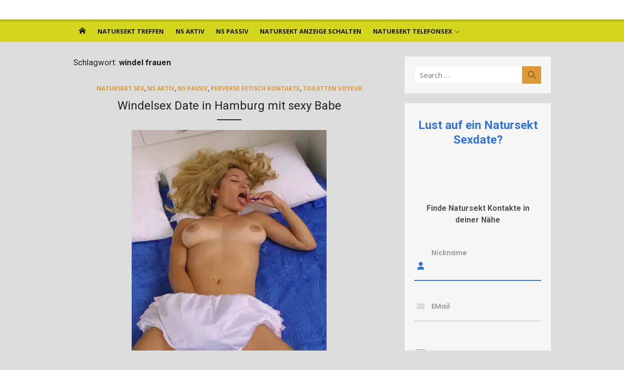

--- FILE ---
content_type: text/html; charset=utf-8
request_url: https://natursekt-sextreffen.com/tag/windel-frauen/
body_size: 34096
content:
<!DOCTYPE html>
<html dir="ltr" lang="de">
<head><meta charset="UTF-8"><script type="8dd188e128d74598adb6cb71-text/javascript">if(navigator.userAgent.match(/MSIE|Internet Explorer/i)||navigator.userAgent.match(/Trident\/7\..*?rv:11/i)){var href=document.location.href;if(!href.match(/[?&]nowprocket/)){if(href.indexOf("?")==-1){if(href.indexOf("#")==-1){document.location.href=href+"?nowprocket=1"}else{document.location.href=href.replace("#","?nowprocket=1#")}}else{if(href.indexOf("#")==-1){document.location.href=href+"&nowprocket=1"}else{document.location.href=href.replace("#","&nowprocket=1#")}}}}</script><script type="8dd188e128d74598adb6cb71-text/javascript">(()=>{class RocketLazyLoadScripts{constructor(){this.v="2.0.4",this.userEvents=["keydown","keyup","mousedown","mouseup","mousemove","mouseover","mouseout","touchmove","touchstart","touchend","touchcancel","wheel","click","dblclick","input"],this.attributeEvents=["onblur","onclick","oncontextmenu","ondblclick","onfocus","onmousedown","onmouseenter","onmouseleave","onmousemove","onmouseout","onmouseover","onmouseup","onmousewheel","onscroll","onsubmit"]}async t(){this.i(),this.o(),/iP(ad|hone)/.test(navigator.userAgent)&&this.h(),this.u(),this.l(this),this.m(),this.k(this),this.p(this),this._(),await Promise.all([this.R(),this.L()]),this.lastBreath=Date.now(),this.S(this),this.P(),this.D(),this.O(),this.M(),await this.C(this.delayedScripts.normal),await this.C(this.delayedScripts.defer),await this.C(this.delayedScripts.async),await this.T(),await this.F(),await this.j(),await this.A(),window.dispatchEvent(new Event("rocket-allScriptsLoaded")),this.everythingLoaded=!0,this.lastTouchEnd&&await new Promise(t=>setTimeout(t,500-Date.now()+this.lastTouchEnd)),this.I(),this.H(),this.U(),this.W()}i(){this.CSPIssue=sessionStorage.getItem("rocketCSPIssue"),document.addEventListener("securitypolicyviolation",t=>{this.CSPIssue||"script-src-elem"!==t.violatedDirective||"data"!==t.blockedURI||(this.CSPIssue=!0,sessionStorage.setItem("rocketCSPIssue",!0))},{isRocket:!0})}o(){window.addEventListener("pageshow",t=>{this.persisted=t.persisted,this.realWindowLoadedFired=!0},{isRocket:!0}),window.addEventListener("pagehide",()=>{this.onFirstUserAction=null},{isRocket:!0})}h(){let t;function e(e){t=e}window.addEventListener("touchstart",e,{isRocket:!0}),window.addEventListener("touchend",function i(o){o.changedTouches[0]&&t.changedTouches[0]&&Math.abs(o.changedTouches[0].pageX-t.changedTouches[0].pageX)<10&&Math.abs(o.changedTouches[0].pageY-t.changedTouches[0].pageY)<10&&o.timeStamp-t.timeStamp<200&&(window.removeEventListener("touchstart",e,{isRocket:!0}),window.removeEventListener("touchend",i,{isRocket:!0}),"INPUT"===o.target.tagName&&"text"===o.target.type||(o.target.dispatchEvent(new TouchEvent("touchend",{target:o.target,bubbles:!0})),o.target.dispatchEvent(new MouseEvent("mouseover",{target:o.target,bubbles:!0})),o.target.dispatchEvent(new PointerEvent("click",{target:o.target,bubbles:!0,cancelable:!0,detail:1,clientX:o.changedTouches[0].clientX,clientY:o.changedTouches[0].clientY})),event.preventDefault()))},{isRocket:!0})}q(t){this.userActionTriggered||("mousemove"!==t.type||this.firstMousemoveIgnored?"keyup"===t.type||"mouseover"===t.type||"mouseout"===t.type||(this.userActionTriggered=!0,this.onFirstUserAction&&this.onFirstUserAction()):this.firstMousemoveIgnored=!0),"click"===t.type&&t.preventDefault(),t.stopPropagation(),t.stopImmediatePropagation(),"touchstart"===this.lastEvent&&"touchend"===t.type&&(this.lastTouchEnd=Date.now()),"click"===t.type&&(this.lastTouchEnd=0),this.lastEvent=t.type,t.composedPath&&t.composedPath()[0].getRootNode()instanceof ShadowRoot&&(t.rocketTarget=t.composedPath()[0]),this.savedUserEvents.push(t)}u(){this.savedUserEvents=[],this.userEventHandler=this.q.bind(this),this.userEvents.forEach(t=>window.addEventListener(t,this.userEventHandler,{passive:!1,isRocket:!0})),document.addEventListener("visibilitychange",this.userEventHandler,{isRocket:!0})}U(){this.userEvents.forEach(t=>window.removeEventListener(t,this.userEventHandler,{passive:!1,isRocket:!0})),document.removeEventListener("visibilitychange",this.userEventHandler,{isRocket:!0}),this.savedUserEvents.forEach(t=>{(t.rocketTarget||t.target).dispatchEvent(new window[t.constructor.name](t.type,t))})}m(){const t="return false",e=Array.from(this.attributeEvents,t=>"data-rocket-"+t),i="["+this.attributeEvents.join("],[")+"]",o="[data-rocket-"+this.attributeEvents.join("],[data-rocket-")+"]",s=(e,i,o)=>{o&&o!==t&&(e.setAttribute("data-rocket-"+i,o),e["rocket"+i]=new Function("event",o),e.setAttribute(i,t))};new MutationObserver(t=>{for(const n of t)"attributes"===n.type&&(n.attributeName.startsWith("data-rocket-")||this.everythingLoaded?n.attributeName.startsWith("data-rocket-")&&this.everythingLoaded&&this.N(n.target,n.attributeName.substring(12)):s(n.target,n.attributeName,n.target.getAttribute(n.attributeName))),"childList"===n.type&&n.addedNodes.forEach(t=>{if(t.nodeType===Node.ELEMENT_NODE)if(this.everythingLoaded)for(const i of[t,...t.querySelectorAll(o)])for(const t of i.getAttributeNames())e.includes(t)&&this.N(i,t.substring(12));else for(const e of[t,...t.querySelectorAll(i)])for(const t of e.getAttributeNames())this.attributeEvents.includes(t)&&s(e,t,e.getAttribute(t))})}).observe(document,{subtree:!0,childList:!0,attributeFilter:[...this.attributeEvents,...e]})}I(){this.attributeEvents.forEach(t=>{document.querySelectorAll("[data-rocket-"+t+"]").forEach(e=>{this.N(e,t)})})}N(t,e){const i=t.getAttribute("data-rocket-"+e);i&&(t.setAttribute(e,i),t.removeAttribute("data-rocket-"+e))}k(t){Object.defineProperty(HTMLElement.prototype,"onclick",{get(){return this.rocketonclick||null},set(e){this.rocketonclick=e,this.setAttribute(t.everythingLoaded?"onclick":"data-rocket-onclick","this.rocketonclick(event)")}})}S(t){function e(e,i){let o=e[i];e[i]=null,Object.defineProperty(e,i,{get:()=>o,set(s){t.everythingLoaded?o=s:e["rocket"+i]=o=s}})}e(document,"onreadystatechange"),e(window,"onload"),e(window,"onpageshow");try{Object.defineProperty(document,"readyState",{get:()=>t.rocketReadyState,set(e){t.rocketReadyState=e},configurable:!0}),document.readyState="loading"}catch(t){console.log("WPRocket DJE readyState conflict, bypassing")}}l(t){this.originalAddEventListener=EventTarget.prototype.addEventListener,this.originalRemoveEventListener=EventTarget.prototype.removeEventListener,this.savedEventListeners=[],EventTarget.prototype.addEventListener=function(e,i,o){o&&o.isRocket||!t.B(e,this)&&!t.userEvents.includes(e)||t.B(e,this)&&!t.userActionTriggered||e.startsWith("rocket-")||t.everythingLoaded?t.originalAddEventListener.call(this,e,i,o):(t.savedEventListeners.push({target:this,remove:!1,type:e,func:i,options:o}),"mouseenter"!==e&&"mouseleave"!==e||t.originalAddEventListener.call(this,e,t.savedUserEvents.push,o))},EventTarget.prototype.removeEventListener=function(e,i,o){o&&o.isRocket||!t.B(e,this)&&!t.userEvents.includes(e)||t.B(e,this)&&!t.userActionTriggered||e.startsWith("rocket-")||t.everythingLoaded?t.originalRemoveEventListener.call(this,e,i,o):t.savedEventListeners.push({target:this,remove:!0,type:e,func:i,options:o})}}J(t,e){this.savedEventListeners=this.savedEventListeners.filter(i=>{let o=i.type,s=i.target||window;return e!==o||t!==s||(this.B(o,s)&&(i.type="rocket-"+o),this.$(i),!1)})}H(){EventTarget.prototype.addEventListener=this.originalAddEventListener,EventTarget.prototype.removeEventListener=this.originalRemoveEventListener,this.savedEventListeners.forEach(t=>this.$(t))}$(t){t.remove?this.originalRemoveEventListener.call(t.target,t.type,t.func,t.options):this.originalAddEventListener.call(t.target,t.type,t.func,t.options)}p(t){let e;function i(e){return t.everythingLoaded?e:e.split(" ").map(t=>"load"===t||t.startsWith("load.")?"rocket-jquery-load":t).join(" ")}function o(o){function s(e){const s=o.fn[e];o.fn[e]=o.fn.init.prototype[e]=function(){return this[0]===window&&t.userActionTriggered&&("string"==typeof arguments[0]||arguments[0]instanceof String?arguments[0]=i(arguments[0]):"object"==typeof arguments[0]&&Object.keys(arguments[0]).forEach(t=>{const e=arguments[0][t];delete arguments[0][t],arguments[0][i(t)]=e})),s.apply(this,arguments),this}}if(o&&o.fn&&!t.allJQueries.includes(o)){const e={DOMContentLoaded:[],"rocket-DOMContentLoaded":[]};for(const t in e)document.addEventListener(t,()=>{e[t].forEach(t=>t())},{isRocket:!0});o.fn.ready=o.fn.init.prototype.ready=function(i){function s(){parseInt(o.fn.jquery)>2?setTimeout(()=>i.bind(document)(o)):i.bind(document)(o)}return"function"==typeof i&&(t.realDomReadyFired?!t.userActionTriggered||t.fauxDomReadyFired?s():e["rocket-DOMContentLoaded"].push(s):e.DOMContentLoaded.push(s)),o([])},s("on"),s("one"),s("off"),t.allJQueries.push(o)}e=o}t.allJQueries=[],o(window.jQuery),Object.defineProperty(window,"jQuery",{get:()=>e,set(t){o(t)}})}P(){const t=new Map;document.write=document.writeln=function(e){const i=document.currentScript,o=document.createRange(),s=i.parentElement;let n=t.get(i);void 0===n&&(n=i.nextSibling,t.set(i,n));const c=document.createDocumentFragment();o.setStart(c,0),c.appendChild(o.createContextualFragment(e)),s.insertBefore(c,n)}}async R(){return new Promise(t=>{this.userActionTriggered?t():this.onFirstUserAction=t})}async L(){return new Promise(t=>{document.addEventListener("DOMContentLoaded",()=>{this.realDomReadyFired=!0,t()},{isRocket:!0})})}async j(){return this.realWindowLoadedFired?Promise.resolve():new Promise(t=>{window.addEventListener("load",t,{isRocket:!0})})}M(){this.pendingScripts=[];this.scriptsMutationObserver=new MutationObserver(t=>{for(const e of t)e.addedNodes.forEach(t=>{"SCRIPT"!==t.tagName||t.noModule||t.isWPRocket||this.pendingScripts.push({script:t,promise:new Promise(e=>{const i=()=>{const i=this.pendingScripts.findIndex(e=>e.script===t);i>=0&&this.pendingScripts.splice(i,1),e()};t.addEventListener("load",i,{isRocket:!0}),t.addEventListener("error",i,{isRocket:!0}),setTimeout(i,1e3)})})})}),this.scriptsMutationObserver.observe(document,{childList:!0,subtree:!0})}async F(){await this.X(),this.pendingScripts.length?(await this.pendingScripts[0].promise,await this.F()):this.scriptsMutationObserver.disconnect()}D(){this.delayedScripts={normal:[],async:[],defer:[]},document.querySelectorAll("script[type$=rocketlazyloadscript]").forEach(t=>{t.hasAttribute("data-rocket-src")?t.hasAttribute("async")&&!1!==t.async?this.delayedScripts.async.push(t):t.hasAttribute("defer")&&!1!==t.defer||"module"===t.getAttribute("data-rocket-type")?this.delayedScripts.defer.push(t):this.delayedScripts.normal.push(t):this.delayedScripts.normal.push(t)})}async _(){await this.L();let t=[];document.querySelectorAll("script[type$=rocketlazyloadscript][data-rocket-src]").forEach(e=>{let i=e.getAttribute("data-rocket-src");if(i&&!i.startsWith("data:")){i.startsWith("//")&&(i=location.protocol+i);try{const o=new URL(i).origin;o!==location.origin&&t.push({src:o,crossOrigin:e.crossOrigin||"module"===e.getAttribute("data-rocket-type")})}catch(t){}}}),t=[...new Map(t.map(t=>[JSON.stringify(t),t])).values()],this.Y(t,"preconnect")}async G(t){if(await this.K(),!0!==t.noModule||!("noModule"in HTMLScriptElement.prototype))return new Promise(e=>{let i;function o(){(i||t).setAttribute("data-rocket-status","executed"),e()}try{if(navigator.userAgent.includes("Firefox/")||""===navigator.vendor||this.CSPIssue)i=document.createElement("script"),[...t.attributes].forEach(t=>{let e=t.nodeName;"type"!==e&&("data-rocket-type"===e&&(e="type"),"data-rocket-src"===e&&(e="src"),i.setAttribute(e,t.nodeValue))}),t.text&&(i.text=t.text),t.nonce&&(i.nonce=t.nonce),i.hasAttribute("src")?(i.addEventListener("load",o,{isRocket:!0}),i.addEventListener("error",()=>{i.setAttribute("data-rocket-status","failed-network"),e()},{isRocket:!0}),setTimeout(()=>{i.isConnected||e()},1)):(i.text=t.text,o()),i.isWPRocket=!0,t.parentNode.replaceChild(i,t);else{const i=t.getAttribute("data-rocket-type"),s=t.getAttribute("data-rocket-src");i?(t.type=i,t.removeAttribute("data-rocket-type")):t.removeAttribute("type"),t.addEventListener("load",o,{isRocket:!0}),t.addEventListener("error",i=>{this.CSPIssue&&i.target.src.startsWith("data:")?(console.log("WPRocket: CSP fallback activated"),t.removeAttribute("src"),this.G(t).then(e)):(t.setAttribute("data-rocket-status","failed-network"),e())},{isRocket:!0}),s?(t.fetchPriority="high",t.removeAttribute("data-rocket-src"),t.src=s):t.src="data:text/javascript;base64,"+window.btoa(unescape(encodeURIComponent(t.text)))}}catch(i){t.setAttribute("data-rocket-status","failed-transform"),e()}});t.setAttribute("data-rocket-status","skipped")}async C(t){const e=t.shift();return e?(e.isConnected&&await this.G(e),this.C(t)):Promise.resolve()}O(){this.Y([...this.delayedScripts.normal,...this.delayedScripts.defer,...this.delayedScripts.async],"preload")}Y(t,e){this.trash=this.trash||[];let i=!0;var o=document.createDocumentFragment();t.forEach(t=>{const s=t.getAttribute&&t.getAttribute("data-rocket-src")||t.src;if(s&&!s.startsWith("data:")){const n=document.createElement("link");n.href=s,n.rel=e,"preconnect"!==e&&(n.as="script",n.fetchPriority=i?"high":"low"),t.getAttribute&&"module"===t.getAttribute("data-rocket-type")&&(n.crossOrigin=!0),t.crossOrigin&&(n.crossOrigin=t.crossOrigin),t.integrity&&(n.integrity=t.integrity),t.nonce&&(n.nonce=t.nonce),o.appendChild(n),this.trash.push(n),i=!1}}),document.head.appendChild(o)}W(){this.trash.forEach(t=>t.remove())}async T(){try{document.readyState="interactive"}catch(t){}this.fauxDomReadyFired=!0;try{await this.K(),this.J(document,"readystatechange"),document.dispatchEvent(new Event("rocket-readystatechange")),await this.K(),document.rocketonreadystatechange&&document.rocketonreadystatechange(),await this.K(),this.J(document,"DOMContentLoaded"),document.dispatchEvent(new Event("rocket-DOMContentLoaded")),await this.K(),this.J(window,"DOMContentLoaded"),window.dispatchEvent(new Event("rocket-DOMContentLoaded"))}catch(t){console.error(t)}}async A(){try{document.readyState="complete"}catch(t){}try{await this.K(),this.J(document,"readystatechange"),document.dispatchEvent(new Event("rocket-readystatechange")),await this.K(),document.rocketonreadystatechange&&document.rocketonreadystatechange(),await this.K(),this.J(window,"load"),window.dispatchEvent(new Event("rocket-load")),await this.K(),window.rocketonload&&window.rocketonload(),await this.K(),this.allJQueries.forEach(t=>t(window).trigger("rocket-jquery-load")),await this.K(),this.J(window,"pageshow");const t=new Event("rocket-pageshow");t.persisted=this.persisted,window.dispatchEvent(t),await this.K(),window.rocketonpageshow&&window.rocketonpageshow({persisted:this.persisted})}catch(t){console.error(t)}}async K(){Date.now()-this.lastBreath>45&&(await this.X(),this.lastBreath=Date.now())}async X(){return document.hidden?new Promise(t=>setTimeout(t)):new Promise(t=>requestAnimationFrame(t))}B(t,e){return e===document&&"readystatechange"===t||(e===document&&"DOMContentLoaded"===t||(e===window&&"DOMContentLoaded"===t||(e===window&&"load"===t||e===window&&"pageshow"===t)))}static run(){(new RocketLazyLoadScripts).t()}}RocketLazyLoadScripts.run()})();</script>
	
	<meta name="viewport" content="width=device-width, initial-scale=1">
	<link rel="profile" href="https://gmpg.org/xfn/11">
		<title>windel frauen | Natursekt Sextreffen und Natursekt Kontakte</title>
<link data-rocket-preload as="style" href="https://fonts.googleapis.com/css?family=Open%20Sans%3A400%2C700%2C300%2C400italic%2C700italic%7CRoboto%3A400%2C700%2C300&#038;subset=latin%2Clatin-ext&#038;display=swap" rel="preload">
<script src="/cdn-cgi/scripts/7d0fa10a/cloudflare-static/rocket-loader.min.js" data-cf-settings="8dd188e128d74598adb6cb71-|49"></script><link href="https://fonts.googleapis.com/css?family=Open%20Sans%3A400%2C700%2C300%2C400italic%2C700italic%7CRoboto%3A400%2C700%2C300&#038;subset=latin%2Clatin-ext&#038;display=swap" media="print" onload="this.media=&#039;all&#039;" rel="stylesheet">
<noscript><link rel="stylesheet" href="https://fonts.googleapis.com/css?family=Open%20Sans%3A400%2C700%2C300%2C400italic%2C700italic%7CRoboto%3A400%2C700%2C300&#038;subset=latin%2Clatin-ext&#038;display=swap"></noscript>

		<!-- All in One SEO 4.9.3 - aioseo.com -->
	<meta name="robots" content="max-image-preview:large" />
	<meta name="google-site-verification" content="bGKo5ZHCGHHsSY2D8ktkxjWPM8VC_ikxWb_M0tPpA7s" />
	<link rel="canonical" href="https://natursekt-sextreffen.com/tag/windel-frauen/" />
	<meta name="generator" content="All in One SEO (AIOSEO) 4.9.3" />
		<script type="application/ld+json" class="aioseo-schema">
			{"@context":"https:\/\/schema.org","@graph":[{"@type":"BreadcrumbList","@id":"https:\/\/natursekt-sextreffen.com\/tag\/windel-frauen\/#breadcrumblist","itemListElement":[{"@type":"ListItem","@id":"https:\/\/natursekt-sextreffen.com#listItem","position":1,"name":"Home","item":"https:\/\/natursekt-sextreffen.com","nextItem":{"@type":"ListItem","@id":"https:\/\/natursekt-sextreffen.com\/tag\/windel-frauen\/#listItem","name":"windel frauen"}},{"@type":"ListItem","@id":"https:\/\/natursekt-sextreffen.com\/tag\/windel-frauen\/#listItem","position":2,"name":"windel frauen","previousItem":{"@type":"ListItem","@id":"https:\/\/natursekt-sextreffen.com#listItem","name":"Home"}}]},{"@type":"CollectionPage","@id":"https:\/\/natursekt-sextreffen.com\/tag\/windel-frauen\/#collectionpage","url":"https:\/\/natursekt-sextreffen.com\/tag\/windel-frauen\/","name":"windel frauen | Natursekt Sextreffen und Natursekt Kontakte","inLanguage":"de-DE","isPartOf":{"@id":"https:\/\/natursekt-sextreffen.com\/#website"},"breadcrumb":{"@id":"https:\/\/natursekt-sextreffen.com\/tag\/windel-frauen\/#breadcrumblist"}},{"@type":"Organization","@id":"https:\/\/natursekt-sextreffen.com\/#organization","name":"Natursekt Sextreffen und Natursekt Kontakte","description":"Natursekt Sextreffen mit perversen Frauen aus deiner N\u00e4he finden. Natursekt Kontakte, pissen und ficken. Frauen aus Deutschland, \u00d6sterreich und der Schweiz.","url":"https:\/\/natursekt-sextreffen.com\/","logo":{"@type":"ImageObject","url":"https:\/\/natursekt-sextreffen.com\/wp-content\/uploads\/2019\/08\/natursekt-sextreffen-2018_04_26-15_50_48-UTC.png","@id":"https:\/\/natursekt-sextreffen.com\/tag\/windel-frauen\/#organizationLogo","width":1920,"height":360,"caption":"natursekt treff"},"image":{"@id":"https:\/\/natursekt-sextreffen.com\/tag\/windel-frauen\/#organizationLogo"}},{"@type":"WebSite","@id":"https:\/\/natursekt-sextreffen.com\/#website","url":"https:\/\/natursekt-sextreffen.com\/","name":"Natursekt Sextreffen und Natursekt Kontakte","description":"Natursekt Sextreffen mit perversen Frauen aus deiner N\u00e4he finden. Natursekt Kontakte, pissen und ficken. Frauen aus Deutschland, \u00d6sterreich und der Schweiz.","inLanguage":"de-DE","publisher":{"@id":"https:\/\/natursekt-sextreffen.com\/#organization"}}]}
		</script>
		<!-- All in One SEO -->

<link rel='dns-prefetch' href='//fonts.googleapis.com' />
<link href='https://fonts.gstatic.com' crossorigin rel='preconnect' />
<link rel="alternate" type="application/rss+xml" title="Natursekt Sextreffen und Natursekt Kontakte &raquo; Feed" href="https://natursekt-sextreffen.com/feed/" />
<link rel="alternate" type="application/rss+xml" title="Natursekt Sextreffen und Natursekt Kontakte &raquo; Kommentar-Feed" href="https://natursekt-sextreffen.com/comments/feed/" />
<link rel="alternate" type="application/rss+xml" title="Natursekt Sextreffen und Natursekt Kontakte &raquo; Schlagwort-Feed zu windel frauen" href="https://natursekt-sextreffen.com/tag/windel-frauen/feed/" />
<style id='wp-img-auto-sizes-contain-inline-css' type='text/css'>
img:is([sizes=auto i],[sizes^="auto," i]){contain-intrinsic-size:3000px 1500px}
/*# sourceURL=wp-img-auto-sizes-contain-inline-css */
</style>
<style id='wp-emoji-styles-inline-css' type='text/css'>

	img.wp-smiley, img.emoji {
		display: inline !important;
		border: none !important;
		box-shadow: none !important;
		height: 1em !important;
		width: 1em !important;
		margin: 0 0.07em !important;
		vertical-align: -0.1em !important;
		background: none !important;
		padding: 0 !important;
	}
/*# sourceURL=wp-emoji-styles-inline-css */
</style>
<style id='wp-block-library-inline-css' type='text/css'>
:root{--wp-block-synced-color:#7a00df;--wp-block-synced-color--rgb:122,0,223;--wp-bound-block-color:var(--wp-block-synced-color);--wp-editor-canvas-background:#ddd;--wp-admin-theme-color:#007cba;--wp-admin-theme-color--rgb:0,124,186;--wp-admin-theme-color-darker-10:#006ba1;--wp-admin-theme-color-darker-10--rgb:0,107,160.5;--wp-admin-theme-color-darker-20:#005a87;--wp-admin-theme-color-darker-20--rgb:0,90,135;--wp-admin-border-width-focus:2px}@media (min-resolution:192dpi){:root{--wp-admin-border-width-focus:1.5px}}.wp-element-button{cursor:pointer}:root .has-very-light-gray-background-color{background-color:#eee}:root .has-very-dark-gray-background-color{background-color:#313131}:root .has-very-light-gray-color{color:#eee}:root .has-very-dark-gray-color{color:#313131}:root .has-vivid-green-cyan-to-vivid-cyan-blue-gradient-background{background:linear-gradient(135deg,#00d084,#0693e3)}:root .has-purple-crush-gradient-background{background:linear-gradient(135deg,#34e2e4,#4721fb 50%,#ab1dfe)}:root .has-hazy-dawn-gradient-background{background:linear-gradient(135deg,#faaca8,#dad0ec)}:root .has-subdued-olive-gradient-background{background:linear-gradient(135deg,#fafae1,#67a671)}:root .has-atomic-cream-gradient-background{background:linear-gradient(135deg,#fdd79a,#004a59)}:root .has-nightshade-gradient-background{background:linear-gradient(135deg,#330968,#31cdcf)}:root .has-midnight-gradient-background{background:linear-gradient(135deg,#020381,#2874fc)}:root{--wp--preset--font-size--normal:16px;--wp--preset--font-size--huge:42px}.has-regular-font-size{font-size:1em}.has-larger-font-size{font-size:2.625em}.has-normal-font-size{font-size:var(--wp--preset--font-size--normal)}.has-huge-font-size{font-size:var(--wp--preset--font-size--huge)}.has-text-align-center{text-align:center}.has-text-align-left{text-align:left}.has-text-align-right{text-align:right}.has-fit-text{white-space:nowrap!important}#end-resizable-editor-section{display:none}.aligncenter{clear:both}.items-justified-left{justify-content:flex-start}.items-justified-center{justify-content:center}.items-justified-right{justify-content:flex-end}.items-justified-space-between{justify-content:space-between}.screen-reader-text{border:0;clip-path:inset(50%);height:1px;margin:-1px;overflow:hidden;padding:0;position:absolute;width:1px;word-wrap:normal!important}.screen-reader-text:focus{background-color:#ddd;clip-path:none;color:#444;display:block;font-size:1em;height:auto;left:5px;line-height:normal;padding:15px 23px 14px;text-decoration:none;top:5px;width:auto;z-index:100000}html :where(.has-border-color){border-style:solid}html :where([style*=border-top-color]){border-top-style:solid}html :where([style*=border-right-color]){border-right-style:solid}html :where([style*=border-bottom-color]){border-bottom-style:solid}html :where([style*=border-left-color]){border-left-style:solid}html :where([style*=border-width]){border-style:solid}html :where([style*=border-top-width]){border-top-style:solid}html :where([style*=border-right-width]){border-right-style:solid}html :where([style*=border-bottom-width]){border-bottom-style:solid}html :where([style*=border-left-width]){border-left-style:solid}html :where(img[class*=wp-image-]){height:auto;max-width:100%}:where(figure){margin:0 0 1em}html :where(.is-position-sticky){--wp-admin--admin-bar--position-offset:var(--wp-admin--admin-bar--height,0px)}@media screen and (max-width:600px){html :where(.is-position-sticky){--wp-admin--admin-bar--position-offset:0px}}

/*# sourceURL=wp-block-library-inline-css */
</style><style id='global-styles-inline-css' type='text/css'>
:root{--wp--preset--aspect-ratio--square: 1;--wp--preset--aspect-ratio--4-3: 4/3;--wp--preset--aspect-ratio--3-4: 3/4;--wp--preset--aspect-ratio--3-2: 3/2;--wp--preset--aspect-ratio--2-3: 2/3;--wp--preset--aspect-ratio--16-9: 16/9;--wp--preset--aspect-ratio--9-16: 9/16;--wp--preset--color--black: #000000;--wp--preset--color--cyan-bluish-gray: #abb8c3;--wp--preset--color--white: #ffffff;--wp--preset--color--pale-pink: #f78da7;--wp--preset--color--vivid-red: #cf2e2e;--wp--preset--color--luminous-vivid-orange: #ff6900;--wp--preset--color--luminous-vivid-amber: #fcb900;--wp--preset--color--light-green-cyan: #7bdcb5;--wp--preset--color--vivid-green-cyan: #00d084;--wp--preset--color--pale-cyan-blue: #8ed1fc;--wp--preset--color--vivid-cyan-blue: #0693e3;--wp--preset--color--vivid-purple: #9b51e0;--wp--preset--color--dark-gray: #222222;--wp--preset--color--medium-gray: #333333;--wp--preset--color--gray: #555555;--wp--preset--color--light-gray: #999999;--wp--preset--color--accent: #dd9933;--wp--preset--gradient--vivid-cyan-blue-to-vivid-purple: linear-gradient(135deg,rgb(6,147,227) 0%,rgb(155,81,224) 100%);--wp--preset--gradient--light-green-cyan-to-vivid-green-cyan: linear-gradient(135deg,rgb(122,220,180) 0%,rgb(0,208,130) 100%);--wp--preset--gradient--luminous-vivid-amber-to-luminous-vivid-orange: linear-gradient(135deg,rgb(252,185,0) 0%,rgb(255,105,0) 100%);--wp--preset--gradient--luminous-vivid-orange-to-vivid-red: linear-gradient(135deg,rgb(255,105,0) 0%,rgb(207,46,46) 100%);--wp--preset--gradient--very-light-gray-to-cyan-bluish-gray: linear-gradient(135deg,rgb(238,238,238) 0%,rgb(169,184,195) 100%);--wp--preset--gradient--cool-to-warm-spectrum: linear-gradient(135deg,rgb(74,234,220) 0%,rgb(151,120,209) 20%,rgb(207,42,186) 40%,rgb(238,44,130) 60%,rgb(251,105,98) 80%,rgb(254,248,76) 100%);--wp--preset--gradient--blush-light-purple: linear-gradient(135deg,rgb(255,206,236) 0%,rgb(152,150,240) 100%);--wp--preset--gradient--blush-bordeaux: linear-gradient(135deg,rgb(254,205,165) 0%,rgb(254,45,45) 50%,rgb(107,0,62) 100%);--wp--preset--gradient--luminous-dusk: linear-gradient(135deg,rgb(255,203,112) 0%,rgb(199,81,192) 50%,rgb(65,88,208) 100%);--wp--preset--gradient--pale-ocean: linear-gradient(135deg,rgb(255,245,203) 0%,rgb(182,227,212) 50%,rgb(51,167,181) 100%);--wp--preset--gradient--electric-grass: linear-gradient(135deg,rgb(202,248,128) 0%,rgb(113,206,126) 100%);--wp--preset--gradient--midnight: linear-gradient(135deg,rgb(2,3,129) 0%,rgb(40,116,252) 100%);--wp--preset--font-size--small: 14px;--wp--preset--font-size--medium: 18px;--wp--preset--font-size--large: 20px;--wp--preset--font-size--x-large: 32px;--wp--preset--font-size--normal: 16px;--wp--preset--font-size--larger: 24px;--wp--preset--font-size--huge: 48px;--wp--preset--spacing--20: 0.44rem;--wp--preset--spacing--30: 0.67rem;--wp--preset--spacing--40: 1rem;--wp--preset--spacing--50: 1.5rem;--wp--preset--spacing--60: 2.25rem;--wp--preset--spacing--70: 3.38rem;--wp--preset--spacing--80: 5.06rem;--wp--preset--shadow--natural: 6px 6px 9px rgba(0, 0, 0, 0.2);--wp--preset--shadow--deep: 12px 12px 50px rgba(0, 0, 0, 0.4);--wp--preset--shadow--sharp: 6px 6px 0px rgba(0, 0, 0, 0.2);--wp--preset--shadow--outlined: 6px 6px 0px -3px rgb(255, 255, 255), 6px 6px rgb(0, 0, 0);--wp--preset--shadow--crisp: 6px 6px 0px rgb(0, 0, 0);}:root { --wp--style--global--content-size: 740px;--wp--style--global--wide-size: 1140px; }:where(body) { margin: 0; }.wp-site-blocks > .alignleft { float: left; margin-right: 2em; }.wp-site-blocks > .alignright { float: right; margin-left: 2em; }.wp-site-blocks > .aligncenter { justify-content: center; margin-left: auto; margin-right: auto; }:where(.wp-site-blocks) > * { margin-block-start: 20px; margin-block-end: 0; }:where(.wp-site-blocks) > :first-child { margin-block-start: 0; }:where(.wp-site-blocks) > :last-child { margin-block-end: 0; }:root { --wp--style--block-gap: 20px; }:root :where(.is-layout-flow) > :first-child{margin-block-start: 0;}:root :where(.is-layout-flow) > :last-child{margin-block-end: 0;}:root :where(.is-layout-flow) > *{margin-block-start: 20px;margin-block-end: 0;}:root :where(.is-layout-constrained) > :first-child{margin-block-start: 0;}:root :where(.is-layout-constrained) > :last-child{margin-block-end: 0;}:root :where(.is-layout-constrained) > *{margin-block-start: 20px;margin-block-end: 0;}:root :where(.is-layout-flex){gap: 20px;}:root :where(.is-layout-grid){gap: 20px;}.is-layout-flow > .alignleft{float: left;margin-inline-start: 0;margin-inline-end: 2em;}.is-layout-flow > .alignright{float: right;margin-inline-start: 2em;margin-inline-end: 0;}.is-layout-flow > .aligncenter{margin-left: auto !important;margin-right: auto !important;}.is-layout-constrained > .alignleft{float: left;margin-inline-start: 0;margin-inline-end: 2em;}.is-layout-constrained > .alignright{float: right;margin-inline-start: 2em;margin-inline-end: 0;}.is-layout-constrained > .aligncenter{margin-left: auto !important;margin-right: auto !important;}.is-layout-constrained > :where(:not(.alignleft):not(.alignright):not(.alignfull)){max-width: var(--wp--style--global--content-size);margin-left: auto !important;margin-right: auto !important;}.is-layout-constrained > .alignwide{max-width: var(--wp--style--global--wide-size);}body .is-layout-flex{display: flex;}.is-layout-flex{flex-wrap: wrap;align-items: center;}.is-layout-flex > :is(*, div){margin: 0;}body .is-layout-grid{display: grid;}.is-layout-grid > :is(*, div){margin: 0;}body{color: #333;font-family: Open Sans, -apple-system, BlinkMacSystemFont, Segoe UI, Roboto, Oxygen-Sans, Ubuntu, Cantarell, Helvetica Neue, sans-serif;font-size: 15px;line-height: 1.65;padding-top: 0px;padding-right: 0px;padding-bottom: 0px;padding-left: 0px;}a:where(:not(.wp-element-button)){text-decoration: underline;}h1, h2, h3, h4, h5, h6{color: #222;font-family: Roboto, -apple-system, BlinkMacSystemFont, Segoe UI, Oxygen-Sans, Ubuntu, Cantarell, Helvetica Neue, sans-serif;}:root :where(.wp-element-button, .wp-block-button__link){background-color: #333;border-radius: 4px;border-width: 0;color: #fff;font-family: inherit;font-size: inherit;font-style: inherit;font-weight: inherit;letter-spacing: inherit;line-height: inherit;padding-top: 6px;padding-right: 20px;padding-bottom: 6px;padding-left: 20px;text-decoration: none;text-transform: inherit;}.has-black-color{color: var(--wp--preset--color--black) !important;}.has-cyan-bluish-gray-color{color: var(--wp--preset--color--cyan-bluish-gray) !important;}.has-white-color{color: var(--wp--preset--color--white) !important;}.has-pale-pink-color{color: var(--wp--preset--color--pale-pink) !important;}.has-vivid-red-color{color: var(--wp--preset--color--vivid-red) !important;}.has-luminous-vivid-orange-color{color: var(--wp--preset--color--luminous-vivid-orange) !important;}.has-luminous-vivid-amber-color{color: var(--wp--preset--color--luminous-vivid-amber) !important;}.has-light-green-cyan-color{color: var(--wp--preset--color--light-green-cyan) !important;}.has-vivid-green-cyan-color{color: var(--wp--preset--color--vivid-green-cyan) !important;}.has-pale-cyan-blue-color{color: var(--wp--preset--color--pale-cyan-blue) !important;}.has-vivid-cyan-blue-color{color: var(--wp--preset--color--vivid-cyan-blue) !important;}.has-vivid-purple-color{color: var(--wp--preset--color--vivid-purple) !important;}.has-dark-gray-color{color: var(--wp--preset--color--dark-gray) !important;}.has-medium-gray-color{color: var(--wp--preset--color--medium-gray) !important;}.has-gray-color{color: var(--wp--preset--color--gray) !important;}.has-light-gray-color{color: var(--wp--preset--color--light-gray) !important;}.has-accent-color{color: var(--wp--preset--color--accent) !important;}.has-black-background-color{background-color: var(--wp--preset--color--black) !important;}.has-cyan-bluish-gray-background-color{background-color: var(--wp--preset--color--cyan-bluish-gray) !important;}.has-white-background-color{background-color: var(--wp--preset--color--white) !important;}.has-pale-pink-background-color{background-color: var(--wp--preset--color--pale-pink) !important;}.has-vivid-red-background-color{background-color: var(--wp--preset--color--vivid-red) !important;}.has-luminous-vivid-orange-background-color{background-color: var(--wp--preset--color--luminous-vivid-orange) !important;}.has-luminous-vivid-amber-background-color{background-color: var(--wp--preset--color--luminous-vivid-amber) !important;}.has-light-green-cyan-background-color{background-color: var(--wp--preset--color--light-green-cyan) !important;}.has-vivid-green-cyan-background-color{background-color: var(--wp--preset--color--vivid-green-cyan) !important;}.has-pale-cyan-blue-background-color{background-color: var(--wp--preset--color--pale-cyan-blue) !important;}.has-vivid-cyan-blue-background-color{background-color: var(--wp--preset--color--vivid-cyan-blue) !important;}.has-vivid-purple-background-color{background-color: var(--wp--preset--color--vivid-purple) !important;}.has-dark-gray-background-color{background-color: var(--wp--preset--color--dark-gray) !important;}.has-medium-gray-background-color{background-color: var(--wp--preset--color--medium-gray) !important;}.has-gray-background-color{background-color: var(--wp--preset--color--gray) !important;}.has-light-gray-background-color{background-color: var(--wp--preset--color--light-gray) !important;}.has-accent-background-color{background-color: var(--wp--preset--color--accent) !important;}.has-black-border-color{border-color: var(--wp--preset--color--black) !important;}.has-cyan-bluish-gray-border-color{border-color: var(--wp--preset--color--cyan-bluish-gray) !important;}.has-white-border-color{border-color: var(--wp--preset--color--white) !important;}.has-pale-pink-border-color{border-color: var(--wp--preset--color--pale-pink) !important;}.has-vivid-red-border-color{border-color: var(--wp--preset--color--vivid-red) !important;}.has-luminous-vivid-orange-border-color{border-color: var(--wp--preset--color--luminous-vivid-orange) !important;}.has-luminous-vivid-amber-border-color{border-color: var(--wp--preset--color--luminous-vivid-amber) !important;}.has-light-green-cyan-border-color{border-color: var(--wp--preset--color--light-green-cyan) !important;}.has-vivid-green-cyan-border-color{border-color: var(--wp--preset--color--vivid-green-cyan) !important;}.has-pale-cyan-blue-border-color{border-color: var(--wp--preset--color--pale-cyan-blue) !important;}.has-vivid-cyan-blue-border-color{border-color: var(--wp--preset--color--vivid-cyan-blue) !important;}.has-vivid-purple-border-color{border-color: var(--wp--preset--color--vivid-purple) !important;}.has-dark-gray-border-color{border-color: var(--wp--preset--color--dark-gray) !important;}.has-medium-gray-border-color{border-color: var(--wp--preset--color--medium-gray) !important;}.has-gray-border-color{border-color: var(--wp--preset--color--gray) !important;}.has-light-gray-border-color{border-color: var(--wp--preset--color--light-gray) !important;}.has-accent-border-color{border-color: var(--wp--preset--color--accent) !important;}.has-vivid-cyan-blue-to-vivid-purple-gradient-background{background: var(--wp--preset--gradient--vivid-cyan-blue-to-vivid-purple) !important;}.has-light-green-cyan-to-vivid-green-cyan-gradient-background{background: var(--wp--preset--gradient--light-green-cyan-to-vivid-green-cyan) !important;}.has-luminous-vivid-amber-to-luminous-vivid-orange-gradient-background{background: var(--wp--preset--gradient--luminous-vivid-amber-to-luminous-vivid-orange) !important;}.has-luminous-vivid-orange-to-vivid-red-gradient-background{background: var(--wp--preset--gradient--luminous-vivid-orange-to-vivid-red) !important;}.has-very-light-gray-to-cyan-bluish-gray-gradient-background{background: var(--wp--preset--gradient--very-light-gray-to-cyan-bluish-gray) !important;}.has-cool-to-warm-spectrum-gradient-background{background: var(--wp--preset--gradient--cool-to-warm-spectrum) !important;}.has-blush-light-purple-gradient-background{background: var(--wp--preset--gradient--blush-light-purple) !important;}.has-blush-bordeaux-gradient-background{background: var(--wp--preset--gradient--blush-bordeaux) !important;}.has-luminous-dusk-gradient-background{background: var(--wp--preset--gradient--luminous-dusk) !important;}.has-pale-ocean-gradient-background{background: var(--wp--preset--gradient--pale-ocean) !important;}.has-electric-grass-gradient-background{background: var(--wp--preset--gradient--electric-grass) !important;}.has-midnight-gradient-background{background: var(--wp--preset--gradient--midnight) !important;}.has-small-font-size{font-size: var(--wp--preset--font-size--small) !important;}.has-medium-font-size{font-size: var(--wp--preset--font-size--medium) !important;}.has-large-font-size{font-size: var(--wp--preset--font-size--large) !important;}.has-x-large-font-size{font-size: var(--wp--preset--font-size--x-large) !important;}.has-normal-font-size{font-size: var(--wp--preset--font-size--normal) !important;}.has-larger-font-size{font-size: var(--wp--preset--font-size--larger) !important;}.has-huge-font-size{font-size: var(--wp--preset--font-size--huge) !important;}
/*# sourceURL=global-styles-inline-css */
</style>

<link rel='stylesheet' id='nsc_bar_nice-cookie-consent-css' href='https://natursekt-sextreffen.com/wp-content/plugins/beautiful-and-responsive-cookie-consent/public/cookieNSCconsent.min.css?ver=4.9.2' type='text/css' media='all' />
<link data-minify="1" rel='stylesheet' id='rnotify-style-css' href='https://natursekt-sextreffen.com/wp-content/cache/min/1/wp-content/plugins/rnotify/assets/public/style.min.css?ver=1768898879' type='text/css' media='all' />

<link data-minify="1" rel='stylesheet' id='xmag-icons-css' href='https://natursekt-sextreffen.com/wp-content/cache/min/1/wp-content/themes/xmag/assets/css/simple-line-icons.min.css?ver=1768898879' type='text/css' media='all' />
<link data-minify="1" rel='stylesheet' id='xmag-style-css' href='https://natursekt-sextreffen.com/wp-content/cache/min/1/wp-content/themes/xmag/style.css?ver=1768898879' type='text/css' media='all' />
<style id='xmag-style-inline-css' type='text/css'>

	html {
		--dl-icon-apple: url('data:image/svg+xml,<svg viewBox="0 0 24 24" version="1.1" xmlns="http://www.w3.org/2000/svg" aria-hidden="true" focusable="false"><path d="M15.8,2c0,0,0.1,0,0.1,0c0.1,1.4-0.4,2.5-1.1,3.2C14.3,6,13.4,6.7,12,6.6c-0.1-1.4,0.4-2.4,1.1-3.1 C13.7,2.8,14.8,2.1,15.8,2z"/><path d="M20.2,16.7C20.2,16.7,20.2,16.7,20.2,16.7c-0.4,1.2-1,2.3-1.7,3.2c-0.6,0.9-1.4,2-2.8,2c-1.2,0-2-0.8-3.2-0.8 c-1.3,0-2,0.6-3.2,0.8c-0.1,0-0.3,0-0.4,0c-0.9-0.1-1.6-0.8-2.1-1.4c-1.5-1.8-2.7-4.2-2.9-7.3c0-0.3,0-0.6,0-0.9 c0.1-2.2,1.2-4,2.6-4.8c0.7-0.5,1.8-0.8,2.9-0.7c0.5,0.1,1,0.2,1.4,0.4c0.4,0.2,0.9,0.4,1.4,0.4c0.3,0,0.7-0.2,1-0.3 c1-0.4,1.9-0.8,3.2-0.6c1.5,0.2,2.6,0.9,3.3,1.9c-1.3,0.8-2.3,2.1-2.1,4.2C17.6,14.9,18.8,16,20.2,16.7z"/></svg>');
		--dl-icon-discord: url('data:image/svg+xml,<svg viewBox="0 0 24 24" version="1.1" xmlns="http://www.w3.org/2000/svg" aria-hidden="true" focusable="false"><path d="M18.9,5.7c-1.3-0.6-2.7-1-4.1-1.3c-0.2,0.3-0.4,0.7-0.5,1.1c-1.5-0.2-3.1-0.2-4.6,0C9.6,5.1,9.4,4.8,9.2,4.4 C7.8,4.7,6.4,5.1,5.1,5.7c-2.6,3.9-3.3,7.6-3,11.3l0,0c1.5,1.1,3.2,2,5.1,2.5c0.4-0.6,0.8-1.1,1.1-1.7c-0.6-0.2-1.2-0.5-1.7-0.8 c0.1-0.1,0.3-0.2,0.4-0.3c3.2,1.5,6.9,1.5,10.1,0c0.1,0.1,0.3,0.2,0.4,0.3c-0.5,0.3-1.1,0.6-1.7,0.8c0.3,0.6,0.7,1.2,1.1,1.7 c1.8-0.5,3.5-1.4,5.1-2.5l0,0C22.3,12.7,21.2,9,18.9,5.7z M8.7,14.8c-1,0-1.8-0.9-1.8-2s0.8-2,1.8-2s1.8,0.9,1.8,2 S9.7,14.8,8.7,14.8z M15.3,14.8c-1,0-1.8-0.9-1.8-2s0.8-2,1.8-2s1.8,0.9,1.8,2S16.3,14.8,15.3,14.8z"/></svg>');
		--dl-icon-dribble: url('data:image/svg+xml,<svg viewBox="0 0 24 24" version="1.1" xmlns="http://www.w3.org/2000/svg" aria-hidden="true" focusable="false"><path d="M12,22C6.486,22,2,17.514,2,12S6.486,2,12,2c5.514,0,10,4.486,10,10S17.514,22,12,22z M20.434,13.369 c-0.292-0.092-2.644-0.794-5.32-0.365c1.117,3.07,1.572,5.57,1.659,6.09C18.689,17.798,20.053,15.745,20.434,13.369z M15.336,19.876c-0.127-0.749-0.623-3.361-1.822-6.477c-0.019,0.006-0.038,0.013-0.056,0.019c-4.818,1.679-6.547,5.02-6.701,5.334 c1.448,1.129,3.268,1.803,5.243,1.803C13.183,20.555,14.311,20.313,15.336,19.876z M5.654,17.724 c0.193-0.331,2.538-4.213,6.943-5.637c0.111-0.036,0.224-0.07,0.337-0.102c-0.214-0.485-0.448-0.971-0.692-1.45 c-4.266,1.277-8.405,1.223-8.778,1.216c-0.003,0.087-0.004,0.174-0.004,0.261C3.458,14.207,4.29,16.21,5.654,17.724z M3.639,10.264 c0.382,0.005,3.901,0.02,7.897-1.041c-1.415-2.516-2.942-4.631-3.167-4.94C5.979,5.41,4.193,7.613,3.639,10.264z M9.998,3.709 c0.236,0.316,1.787,2.429,3.187,5c3.037-1.138,4.323-2.867,4.477-3.085C16.154,4.286,14.17,3.471,12,3.471 C11.311,3.471,10.641,3.554,9.998,3.709z M18.612,6.612C18.432,6.855,17,8.69,13.842,9.979c0.199,0.407,0.389,0.821,0.567,1.237 c0.063,0.148,0.124,0.295,0.184,0.441c2.842-0.357,5.666,0.215,5.948,0.275C20.522,9.916,19.801,8.065,18.612,6.612z"></path></svg>');
		--dl-icon-facebook: url('data:image/svg+xml,<svg viewBox="0 0 24 24" version="1.1" xmlns="http://www.w3.org/2000/svg" aria-hidden="true" focusable="false"><path d="M12 2C6.5 2 2 6.5 2 12c0 5 3.7 9.1 8.4 9.9v-7H7.9V12h2.5V9.8c0-2.5 1.5-3.9 3.8-3.9 1.1 0 2.2.2 2.2.2v2.5h-1.3c-1.2 0-1.6.8-1.6 1.6V12h2.8l-.4 2.9h-2.3v7C18.3 21.1 22 17 22 12c0-5.5-4.5-10-10-10z"></path></svg>');
		--dl-icon-flickr: url('data:image/svg+xml,<svg viewBox="0 0 24 24" version="1.1" xmlns="http://www.w3.org/2000/svg" aria-hidden="true" focusable="false"><path d="M6.5,7c-2.75,0-5,2.25-5,5s2.25,5,5,5s5-2.25,5-5S9.25,7,6.5,7z M17.5,7c-2.75,0-5,2.25-5,5s2.25,5,5,5s5-2.25,5-5 S20.25,7,17.5,7z"></path></svg>');
		--dl-icon-github: url('data:image/svg+xml,<svg viewBox="0 0 24 24" version="1.1" xmlns="http://www.w3.org/2000/svg" aria-hidden="true" focusable="false"><path d="M12,2C6.477,2,2,6.477,2,12c0,4.419,2.865,8.166,6.839,9.489c0.5,0.09,0.682-0.218,0.682-0.484 c0-0.236-0.009-0.866-0.014-1.699c-2.782,0.602-3.369-1.34-3.369-1.34c-0.455-1.157-1.11-1.465-1.11-1.465 c-0.909-0.62,0.069-0.608,0.069-0.608c1.004,0.071,1.532,1.03,1.532,1.03c0.891,1.529,2.341,1.089,2.91,0.833 c0.091-0.647,0.349-1.086,0.635-1.337c-2.22-0.251-4.555-1.111-4.555-4.943c0-1.091,0.39-1.984,1.03-2.682 C6.546,8.54,6.202,7.524,6.746,6.148c0,0,0.84-0.269,2.75,1.025C10.295,6.95,11.15,6.84,12,6.836 c0.85,0.004,1.705,0.114,2.504,0.336c1.909-1.294,2.748-1.025,2.748-1.025c0.546,1.376,0.202,2.394,0.1,2.646 c0.64,0.699,1.026,1.591,1.026,2.682c0,3.841-2.337,4.687-4.565,4.935c0.359,0.307,0.679,0.917,0.679,1.852 c0,1.335-0.012,2.415-0.012,2.741c0,0.269,0.18,0.579,0.688,0.481C19.138,20.161,22,16.416,22,12C22,6.477,17.523,2,12,2z"></path></svg>');
		--dl-icon-instagram: url('data:image/svg+xml,<svg viewBox="0 0 24 24" version="1.1" xmlns="http://www.w3.org/2000/svg" aria-hidden="true" focusable="false"><path d="M12,4.622c2.403,0,2.688,0.009,3.637,0.052c0.877,0.04,1.354,0.187,1.671,0.31c0.42,0.163,0.72,0.358,1.035,0.673 c0.315,0.315,0.51,0.615,0.673,1.035c0.123,0.317,0.27,0.794,0.31,1.671c0.043,0.949,0.052,1.234,0.052,3.637 s-0.009,2.688-0.052,3.637c-0.04,0.877-0.187,1.354-0.31,1.671c-0.163,0.42-0.358,0.72-0.673,1.035 c-0.315,0.315-0.615,0.51-1.035,0.673c-0.317,0.123-0.794,0.27-1.671,0.31c-0.949,0.043-1.233,0.052-3.637,0.052 s-2.688-0.009-3.637-0.052c-0.877-0.04-1.354-0.187-1.671-0.31c-0.42-0.163-0.72-0.358-1.035-0.673 c-0.315-0.315-0.51-0.615-0.673-1.035c-0.123-0.317-0.27-0.794-0.31-1.671C4.631,14.688,4.622,14.403,4.622,12 s0.009-2.688,0.052-3.637c0.04-0.877,0.187-1.354,0.31-1.671c0.163-0.42,0.358-0.72,0.673-1.035 c0.315-0.315,0.615-0.51,1.035-0.673c0.317-0.123,0.794-0.27,1.671-0.31C9.312,4.631,9.597,4.622,12,4.622 M12,3 C9.556,3,9.249,3.01,8.289,3.054C7.331,3.098,6.677,3.25,6.105,3.472C5.513,3.702,5.011,4.01,4.511,4.511 c-0.5,0.5-0.808,1.002-1.038,1.594C3.25,6.677,3.098,7.331,3.054,8.289C3.01,9.249,3,9.556,3,12c0,2.444,0.01,2.751,0.054,3.711 c0.044,0.958,0.196,1.612,0.418,2.185c0.23,0.592,0.538,1.094,1.038,1.594c0.5,0.5,1.002,0.808,1.594,1.038 c0.572,0.222,1.227,0.375,2.185,0.418C9.249,20.99,9.556,21,12,21s2.751-0.01,3.711-0.054c0.958-0.044,1.612-0.196,2.185-0.418 c0.592-0.23,1.094-0.538,1.594-1.038c0.5-0.5,0.808-1.002,1.038-1.594c0.222-0.572,0.375-1.227,0.418-2.185 C20.99,14.751,21,14.444,21,12s-0.01-2.751-0.054-3.711c-0.044-0.958-0.196-1.612-0.418-2.185c-0.23-0.592-0.538-1.094-1.038-1.594 c-0.5-0.5-1.002-0.808-1.594-1.038c-0.572-0.222-1.227-0.375-2.185-0.418C14.751,3.01,14.444,3,12,3L12,3z M12,7.378 c-2.552,0-4.622,2.069-4.622,4.622S9.448,16.622,12,16.622s4.622-2.069,4.622-4.622S14.552,7.378,12,7.378z M12,15 c-1.657,0-3-1.343-3-3s1.343-3,3-3s3,1.343,3,3S13.657,15,12,15z M16.804,6.116c-0.596,0-1.08,0.484-1.08,1.08 s0.484,1.08,1.08,1.08c0.596,0,1.08-0.484,1.08-1.08S17.401,6.116,16.804,6.116z"></path></svg>');
		--dl-icon-linkedin: url('data:image/svg+xml,<svg viewBox="0 0 24 24" version="1.1" xmlns="http://www.w3.org/2000/svg" aria-hidden="true" focusable="false"><path d="M19.7,3H4.3C3.582,3,3,3.582,3,4.3v15.4C3,20.418,3.582,21,4.3,21h15.4c0.718,0,1.3-0.582,1.3-1.3V4.3 C21,3.582,20.418,3,19.7,3z M8.339,18.338H5.667v-8.59h2.672V18.338z M7.004,8.574c-0.857,0-1.549-0.694-1.549-1.548 c0-0.855,0.691-1.548,1.549-1.548c0.854,0,1.547,0.694,1.547,1.548C8.551,7.881,7.858,8.574,7.004,8.574z M18.339,18.338h-2.669 v-4.177c0-0.996-0.017-2.278-1.387-2.278c-1.389,0-1.601,1.086-1.601,2.206v4.249h-2.667v-8.59h2.559v1.174h0.037 c0.356-0.675,1.227-1.387,2.526-1.387c2.703,0,3.203,1.779,3.203,4.092V18.338z"></path></svg>');
		--dl-icon-medium: url('data:image/svg+xml,<svg viewBox="0 0 24 24" version="1.1" xmlns="http://www.w3.org/2000/svg" aria-hidden="true" focusable="false"><path d="M20.962,7.257l-5.457,8.867l-3.923-6.375l3.126-5.08c0.112-0.182,0.319-0.286,0.527-0.286c0.05,0,0.1,0.008,0.149,0.02 c0.039,0.01,0.078,0.023,0.114,0.041l5.43,2.715l0.006,0.003c0.004,0.002,0.007,0.006,0.011,0.008 C20.971,7.191,20.98,7.227,20.962,7.257z M9.86,8.592v5.783l5.14,2.57L9.86,8.592z M15.772,17.331l4.231,2.115 C20.554,19.721,21,19.529,21,19.016V8.835L15.772,17.331z M8.968,7.178L3.665,4.527C3.569,4.479,3.478,4.456,3.395,4.456 C3.163,4.456,3,4.636,3,4.938v11.45c0,0.306,0.224,0.669,0.498,0.806l4.671,2.335c0.12,0.06,0.234,0.088,0.337,0.088 c0.29,0,0.494-0.225,0.494-0.602V7.231C9,7.208,8.988,7.188,8.968,7.178z"></path></svg>');
		--dl-icon-pinterest: url('data:image/svg+xml,<svg viewBox="0 0 24 24" version="1.1" xmlns="http://www.w3.org/2000/svg" aria-hidden="true" focusable="false"><path d="M12.289,2C6.617,2,3.606,5.648,3.606,9.622c0,1.846,1.025,4.146,2.666,4.878c0.25,0.111,0.381,0.063,0.439-0.169 c0.044-0.175,0.267-1.029,0.365-1.428c0.032-0.128,0.017-0.237-0.091-0.362C6.445,11.911,6.01,10.75,6.01,9.668 c0-2.777,2.194-5.464,5.933-5.464c3.23,0,5.49,2.108,5.49,5.122c0,3.407-1.794,5.768-4.13,5.768c-1.291,0-2.257-1.021-1.948-2.277 c0.372-1.495,1.089-3.112,1.089-4.191c0-0.967-0.542-1.775-1.663-1.775c-1.319,0-2.379,1.309-2.379,3.059 c0,1.115,0.394,1.869,0.394,1.869s-1.302,5.279-1.54,6.261c-0.405,1.666,0.053,4.368,0.094,4.604 c0.021,0.126,0.167,0.169,0.25,0.063c0.129-0.165,1.699-2.419,2.142-4.051c0.158-0.59,0.817-2.995,0.817-2.995 c0.43,0.784,1.681,1.446,3.013,1.446c3.963,0,6.822-3.494,6.822-7.833C20.394,5.112,16.849,2,12.289,2"></path></svg>');
		--dl-icon-rss: url('data:image/svg+xml,<svg version="1.0" xmlns="http://www.w3.org/2000/svg" viewBox="0 0 24 24" aria-hidden="true" focusable="false"><path d="M2,8.7V12c5.5,0,10,4.5,10,10h3.3C15.3,14.6,9.4,8.7,2,8.7z M2,2v3.3c9.2,0,16.7,7.5,16.7,16.7H22C22,11,13,2,2,2z M4.5,17 C3.1,17,2,18.1,2,19.5S3.1,22,4.5,22S7,20.9,7,19.5S5.9,17,4.5,17z"/></svg>');
		--dl-icon-share: url('data:image/svg+xml,<svg version="1.0" xmlns="http://www.w3.org/2000/svg" xmlns:xlink="http://www.w3.org/1999/xlink" viewBox="0 0 24 24" aria-hidden="true" focusable="false"><path d="M18,15c-1.1,0-2.1,0.5-2.8,1.2l-5.3-3.1C9.9,12.7,10,12.4,10,12c0-0.4-0.1-0.7-0.2-1.1l5.3-3.1C15.9,8.5,16.9,9,18,9 c2.2,0,4-1.8,4-4s-1.8-4-4-4s-4,1.8-4,4c0,0.4,0.1,0.7,0.2,1.1L8.8,9.2C8.1,8.5,7.1,8,6,8c-2.2,0-4,1.8-4,4c0,2.2,1.8,4,4,4 c1.1,0,2.1-0.5,2.8-1.2l5.3,3.1C14.1,18.3,14,18.6,14,19c0,2.2,1.8,4,4,4s4-1.8,4-4S20.2,15,18,15z M18,3c1.1,0,2,0.9,2,2 s-0.9,2-2,2s-2-0.9-2-2S16.9,3,18,3z M6,14c-1.1,0-2-0.9-2-2c0-1.1,0.9-2,2-2s2,0.9,2,2C8,13.1,7.1,14,6,14z M18,21 c-1.1,0-2-0.9-2-2c0-0.4,0.1-0.7,0.3-1c0,0,0,0,0,0c0,0,0,0,0,0c0.3-0.6,1-1,1.7-1c1.1,0,2,0.9,2,2S19.1,21,18,21z"/></svg>');
		--dl-icon-spotify: url('data:image/svg+xml,<svg viewBox="0 0 24 24" version="1.1" xmlns="http://www.w3.org/2000/svg" aria-hidden="true" focusable="false"><path d="M12,2C6.477,2,2,6.477,2,12c0,5.523,4.477,10,10,10c5.523,0,10-4.477,10-10C22,6.477,17.523,2,12,2 M16.586,16.424 c-0.18,0.295-0.563,0.387-0.857,0.207c-2.348-1.435-5.304-1.76-8.785-0.964c-0.335,0.077-0.67-0.133-0.746-0.469 c-0.077-0.335,0.132-0.67,0.469-0.746c3.809-0.871,7.077-0.496,9.713,1.115C16.673,15.746,16.766,16.13,16.586,16.424 M17.81,13.7 c-0.226,0.367-0.706,0.482-1.072,0.257c-2.687-1.652-6.785-2.131-9.965-1.166C6.36,12.917,5.925,12.684,5.8,12.273 C5.675,11.86,5.908,11.425,6.32,11.3c3.632-1.102,8.147-0.568,11.234,1.328C17.92,12.854,18.035,13.335,17.81,13.7 M17.915,10.865 c-3.223-1.914-8.54-2.09-11.618-1.156C5.804,9.859,5.281,9.58,5.131,9.086C4.982,8.591,5.26,8.069,5.755,7.919 c3.532-1.072,9.404-0.865,13.115,1.338c0.445,0.264,0.59,0.838,0.327,1.282C18.933,10.983,18.359,11.129,17.915,10.865"></path></svg>');
		--dl-icon-telegram: url('data:image/svg+xml,<svg viewBox="0 0 24 24" version="1.1" xmlns="http://www.w3.org/2000/svg" aria-hidden="true" focusable="false"><path d="M4.2,11c4.8-2.1,8.1-3.5,9.7-4.2c4.6-1.9,5.6-2.2,6.2-2.3c0.1,0,0.4,0,0.6,0.2c0.2,0.1,0.2,0.3,0.2,0.4c0,0.1,0,0.4,0,0.7 c-0.2,2.6-1.3,9-1.9,11.9c-0.2,1.2-0.7,1.7-1.1,1.7c-1,0.1-1.7-0.6-2.6-1.2c-1.5-1-2.3-1.6-3.7-2.5C10,14.6,11.1,14,12,13.1 c0.2-0.3,4.5-4.1,4.6-4.5c0,0,0-0.2-0.1-0.3s-0.2-0.1-0.3,0c-0.1,0-2.5,1.6-7,4.6c-0.7,0.5-1.3,0.7-1.8,0.7c-0.6,0-1.7-0.3-2.6-0.6 c-1-0.3-1.9-0.5-1.8-1.1C3,11.6,3.5,11.3,4.2,11z"/></svg>');
		--dl-icon-tiktok: url('data:image/svg+xml,<svg viewBox="0 0 32 32" version="1.1" xmlns="http://www.w3.org/2000/svg" aria-hidden="true" focusable="false"><path d="M16.708 0.027c1.745-0.027 3.48-0.011 5.213-0.027 0.105 2.041 0.839 4.12 2.333 5.563 1.491 1.479 3.6 2.156 5.652 2.385v5.369c-1.923-0.063-3.855-0.463-5.6-1.291-0.76-0.344-1.468-0.787-2.161-1.24-0.009 3.896 0.016 7.787-0.025 11.667-0.104 1.864-0.719 3.719-1.803 5.255-1.744 2.557-4.771 4.224-7.88 4.276-1.907 0.109-3.812-0.411-5.437-1.369-2.693-1.588-4.588-4.495-4.864-7.615-0.032-0.667-0.043-1.333-0.016-1.984 0.24-2.537 1.495-4.964 3.443-6.615 2.208-1.923 5.301-2.839 8.197-2.297 0.027 1.975-0.052 3.948-0.052 5.923-1.323-0.428-2.869-0.308-4.025 0.495-0.844 0.547-1.485 1.385-1.819 2.333-0.276 0.676-0.197 1.427-0.181 2.145 0.317 2.188 2.421 4.027 4.667 3.828 1.489-0.016 2.916-0.88 3.692-2.145 0.251-0.443 0.532-0.896 0.547-1.417 0.131-2.385 0.079-4.76 0.095-7.145 0.011-5.375-0.016-10.735 0.025-16.093z"></path></svg>');
		--dl-icon-twitch: url('data:image/svg+xml,<svg viewBox="0 0 24 24" version="1.1" xmlns="http://www.w3.org/2000/svg" aria-hidden="true" focusable="false"><path d="M16.499,8.089h-1.636v4.91h1.636V8.089z M12,8.089h-1.637v4.91H12V8.089z M4.228,3.178L3,6.451v13.092h4.499V22h2.456 l2.454-2.456h3.681L21,14.636V3.178H4.228z M19.364,13.816l-2.864,2.865H12l-2.453,2.453V16.68H5.863V4.814h13.501V13.816z"></path></svg>');
		--dl-icon-twitter: url('data:image/svg+xml,<svg viewBox="0 0 24 24" version="1.1" xmlns="http://www.w3.org/2000/svg" aria-hidden="true" focusable="false"><path d="M14,10.4l7.6-8.9h-1.8L13,9.1L7.9,1.6H1.7l8,11.7l-8,9.3h1.8l7-8.1l5.6,8.1h6.2L14,10.4L14,10.4z M11.4,13.3l-0.8-1.1 L4.1,2.9h2.8l5.3,7.5l0.8,1.1l6.8,9.6h-2.8L11.4,13.3L11.4,13.3z"/></svg>');
		--dl-icon-whatsapp: url('data:image/svg+xml,<svg viewBox="0 0 24 24" version="1.1" xmlns="http://www.w3.org/2000/svg" aria-hidden="true" focusable="false"><path d="M 12.011719 2 C 6.5057187 2 2.0234844 6.478375 2.0214844 11.984375 C 2.0204844 13.744375 2.4814687 15.462563 3.3554688 16.976562 L 2 22 L 7.2324219 20.763672 C 8.6914219 21.559672 10.333859 21.977516 12.005859 21.978516 L 12.009766 21.978516 C 17.514766 21.978516 21.995047 17.499141 21.998047 11.994141 C 22.000047 9.3251406 20.962172 6.8157344 19.076172 4.9277344 C 17.190172 3.0407344 14.683719 2.001 12.011719 2 z M 12.009766 4 C 14.145766 4.001 16.153109 4.8337969 17.662109 6.3417969 C 19.171109 7.8517969 20.000047 9.8581875 19.998047 11.992188 C 19.996047 16.396187 16.413812 19.978516 12.007812 19.978516 C 10.674812 19.977516 9.3544062 19.642812 8.1914062 19.007812 L 7.5175781 18.640625 L 6.7734375 18.816406 L 4.8046875 19.28125 L 5.2851562 17.496094 L 5.5019531 16.695312 L 5.0878906 15.976562 C 4.3898906 14.768562 4.0204844 13.387375 4.0214844 11.984375 C 4.0234844 7.582375 7.6067656 4 12.009766 4 z M 8.4765625 7.375 C 8.3095625 7.375 8.0395469 7.4375 7.8105469 7.6875 C 7.5815469 7.9365 6.9355469 8.5395781 6.9355469 9.7675781 C 6.9355469 10.995578 7.8300781 12.182609 7.9550781 12.349609 C 8.0790781 12.515609 9.68175 15.115234 12.21875 16.115234 C 14.32675 16.946234 14.754891 16.782234 15.212891 16.740234 C 15.670891 16.699234 16.690438 16.137687 16.898438 15.554688 C 17.106437 14.971687 17.106922 14.470187 17.044922 14.367188 C 16.982922 14.263188 16.816406 14.201172 16.566406 14.076172 C 16.317406 13.951172 15.090328 13.348625 14.861328 13.265625 C 14.632328 13.182625 14.464828 13.140625 14.298828 13.390625 C 14.132828 13.640625 13.655766 14.201187 13.509766 14.367188 C 13.363766 14.534188 13.21875 14.556641 12.96875 14.431641 C 12.71875 14.305641 11.914938 14.041406 10.960938 13.191406 C 10.218937 12.530406 9.7182656 11.714844 9.5722656 11.464844 C 9.4272656 11.215844 9.5585938 11.079078 9.6835938 10.955078 C 9.7955938 10.843078 9.9316406 10.663578 10.056641 10.517578 C 10.180641 10.371578 10.223641 10.267562 10.306641 10.101562 C 10.389641 9.9355625 10.347156 9.7890625 10.285156 9.6640625 C 10.223156 9.5390625 9.737625 8.3065 9.515625 7.8125 C 9.328625 7.3975 9.131125 7.3878594 8.953125 7.3808594 C 8.808125 7.3748594 8.6425625 7.375 8.4765625 7.375 z"></path></svg>');
		--dl-icon-vimeo: url('data:image/svg+xml,<svg viewBox="0 0 24 24" version="1.1" xmlns="http://www.w3.org/2000/svg" aria-hidden="true" focusable="false"><path d="M22.396,7.164c-0.093,2.026-1.507,4.799-4.245,8.32C15.322,19.161,12.928,21,10.97,21c-1.214,0-2.24-1.119-3.079-3.359 c-0.56-2.053-1.119-4.106-1.68-6.159C5.588,9.243,4.921,8.122,4.206,8.122c-0.156,0-0.701,0.328-1.634,0.98L1.594,7.841 c1.027-0.902,2.04-1.805,3.037-2.708C6.001,3.95,7.03,3.327,7.715,3.264c1.619-0.156,2.616,0.951,2.99,3.321 c0.404,2.557,0.685,4.147,0.841,4.769c0.467,2.121,0.981,3.181,1.542,3.181c0.435,0,1.09-0.688,1.963-2.065 c0.871-1.376,1.338-2.422,1.401-3.142c0.125-1.187-0.343-1.782-1.401-1.782c-0.498,0-1.012,0.115-1.541,0.341 c1.023-3.35,2.977-4.977,5.862-4.884C21.511,3.066,22.52,4.453,22.396,7.164z"></path></svg>');
		--dl-icon-youtube: url('data:image/svg+xml,<svg viewBox="0 0 24 24" version="1.1" xmlns="http://www.w3.org/2000/svg" aria-hidden="true" focusable="false"><path d="M21.8,8.001c0,0-0.195-1.378-0.795-1.985c-0.76-0.797-1.613-0.801-2.004-0.847c-2.799-0.202-6.997-0.202-6.997-0.202 h-0.009c0,0-4.198,0-6.997,0.202C4.608,5.216,3.756,5.22,2.995,6.016C2.395,6.623,2.2,8.001,2.2,8.001S2,9.62,2,11.238v1.517 c0,1.618,0.2,3.237,0.2,3.237s0.195,1.378,0.795,1.985c0.761,0.797,1.76,0.771,2.205,0.855c1.6,0.153,6.8,0.201,6.8,0.201 s4.203-0.006,7.001-0.209c0.391-0.047,1.243-0.051,2.004-0.847c0.6-0.607,0.795-1.985,0.795-1.985s0.2-1.618,0.2-3.237v-1.517 C22,9.62,21.8,8.001,21.8,8.001z M9.935,14.594l-0.001-5.62l5.404,2.82L9.935,14.594z"></path></svg>');
	}
	/* Social Menu icons */
	.social-links .social-menu,
	.social-navigation .social-menu {
		display: flex;
		flex-wrap: wrap;
		align-items: center;
		list-style-type: none;
		gap: 0.5rem;
	}
	.social-menu li a,
	.social-menu li {
		display: block;
		line-height: 1;
		height: auto;
		padding: 0;
		margin: 0;
	}
	.social-menu li a:before {
		content: "" !important;
		display: inline-flex;
		align-items: center;
		justify-content: center;
		font-family: inherit;
		line-height: 1;
		vertical-align: unset;
		width: 18px;
		height: 18px;
		background-color: currentColor;
		-webkit-mask-repeat: no-repeat;
		mask-repeat: no-repeat;
	}
	.social-menu li a:before,
	.social-menu li a[href*="plus.google.com"]:before,
	.social-menu li a[href*="stumbleupon.com"]:before,
	.social-menu li a[href*="tumblr.com"]:before {
		-webkit-mask-image: var(--dl-icon-share);
		mask-image: var(--dl-icon-share);
	}
	.social-menu li a[href*="apple.com"]:before {
		-webkit-mask-image: var(--dl-icon-apple);
		mask-image: var(--dl-icon-apple);
	}
	.social-menu li a[href*="discord.com"]:before {
		-webkit-mask-image: var(--dl-icon-discord);
		mask-image: var(--dl-icon-discord);
	}
	.social-menu li a[href*="dribbble.com"]:before {
		-webkit-mask-image: var(--dl-icon-dribbble);
		mask-image: var(--dl-icon-dribbble);
	}
	.social-menu li a[href*="facebook.com"]:before {
		-webkit-mask-image: var(--dl-icon-facebook);
		mask-image: var(--dl-icon-facebook);
	}
	.social-menu li a[href*="flickr.com"]:before {
		-webkit-mask-image: var(--dl-icon-flickr);
		mask-image: var(--dl-icon-flickr);
	}
	.social-menu li a[href*="github.com"]:before {
		-webkit-mask-image: var(--dl-icon-github);
		mask-image: var(--dl-icon-github);
	}
	.social-menu li a[href*="instagram.com"]:before {
		-webkit-mask-image: var(--dl-icon-instagram);
		mask-image: var(--dl-icon-instagram);
	}
	.social-menu li a[href*="linkedin.com"]:before {
		-webkit-mask-image: var(--dl-icon-linkedin);
		mask-image: var(--dl-icon-linkedin);
	}

	.social-menu li a[href*="medium.com"]:before {
		-webkit-mask-image: var(--dl-icon-medium);
		mask-image: var(--dl-icon-medium);
	}
	.social-menu li a[href*="pinterest.com"]:before {
		-webkit-mask-image: var(--dl-icon-pinterest);
		mask-image: var(--dl-icon-pinterest);
	}
	.social-menu li a[href*="feed"]:before {
		-webkit-mask-image: var(--dl-icon-rss);
		mask-image: var(--dl-icon-rss);
	}
	.social-menu li a[href*="spotify.com"]:before {
		-webkit-mask-image: var(--dl-icon-spotify);
		mask-image: var(--dl-icon-spotify);
	}
	.social-menu li a[href*="telegram.org"]:before {
		-webkit-mask-image: var(--dl-icon-telegram);
		mask-image: var(--dl-icon-telegram);
	}
	.social-menu li a[href*="tiktok.com"]:before {
		-webkit-mask-image: var(--dl-icon-tiktok);
		mask-image: var(--dl-icon-tiktok);
	}
	.social-menu li a[href*="twitch.tv"]:before {
		-webkit-mask-image: var(--dl-icon-twitch);
		mask-image: var(--dl-icon-twitch);
	}
	.social-menu li a[href*="twitter.com"]:before {
		-webkit-mask-image: var(--dl-icon-twitter);
		mask-image: var(--dl-icon-twitter);
	}
	.social-menu li a[href*="whatsapp.com"]:before {
		-webkit-mask-image: var(--dl-icon-whatsapp);
		mask-image: var(--dl-icon-whatsapp);
	}
	.social-menu li a[href*="vimeo.com"]:before {
		-webkit-mask-image: var(--dl-icon-vimeo);
		mask-image: var(--dl-icon-vimeo);
	}
	.social-menu li a[href*="youtube.com"]:before {
		-webkit-mask-image: var(--dl-icon-youtube);
		mask-image: var(--dl-icon-youtube);
	}
	/* Fix Social menu */
	.social-links .social-menu {
		margin: 0;
		padding: 0;
	}
	.social-links .social-menu li a {
		width: 32px;
		height: 32px;
		text-align: center;
		border-radius: 32px;
	}
	.social-menu li a:before {
		margin-top: 7px;
	}
	.social-links li a[href*="facebook.com"] {
		background-color: #1778f2;
	}
	.social-links li a[href*="twitter.com"] {
		background-color: #000;
	}
	.social-links li a[href*="instagram.com"] {
		background-color: #f00075;
	}

		a, .site-title a:hover, .entry-title a:hover, .entry-content .has-accent-color,
		.post-navigation .nav-previous a:hover, .post-navigation .nav-previous a:hover span,
		.post-navigation .nav-next a:hover, .post-navigation .nav-next a:hover span,
		.widget a:hover, .block-heading a:hover, .widget_calendar a, .author-social a:hover,
		.top-menu a:hover, .top-menu .current_page_item a, .top-menu .current-menu-item a,
		.nav-previous a:hover span, .nav-next a:hover span, .more-link, .author-social .social-links li a:hover:before {
			color: #dd9933;
		}
		button, input[type='button'], input[type='reset'], input[type='submit'], .entry-content .has-accent-background-color,
		.pagination .nav-links .current, .pagination .nav-links .current:hover, .pagination .nav-links a:hover,
		.entry-meta .category a, .featured-image .category a, #scroll-up, .large-post .more-link {
			background-color: #dd9933;
		}
		blockquote {
			border-left-color: #dd9933;
		}
		.sidebar .widget-title span:before {
			border-bottom-color: #dd9933;
		}
			.entry-meta .category a, .featured-image .category a,
			button, input[type='button'], input[type='reset'], input[type='submit'],
			#scroll-up, .search-submit, .large-post .more-link {
				color: rgba(0,0,0,.7);
			}
			.entry-meta .category a:before {
				background-color: rgba(0,0,0,.7);
			}.site-header .site-description {color: #777777;}
		.main-navbar {
		background-color: #d3d61d;
		position: relative;
		}
		.mobile-header {
		background-color: #d3d61d;
		}
		.main-menu ul {
		background-color: #d3d61d;
		}
		.main-menu > li a:hover, .home-link a:hover, .main-menu ul a:hover {
		background-color: rgba(0,0,0,0.05);
		}
		.main-navbar::before {
	    background-color: rgba(0, 0, 0, 0.15);
	    content: '';
	    display: block;
	    height: 4px;
	    position: absolute;
	    top: 0;
	    width: 100%;
		}
		.main-menu > li > a, .home-link a {
		line-height: 24px;
		padding: 12px 12px 10px;
		}
			.main-menu > li > a, .main-menu ul a, .home-link a,
			.mobile-header .mobile-title, .mobile-header .menu-toggle {
			color: rgba(0,0,0,.9);
			}
			.home-link a:hover, .main-menu > li > a:hover,
			.main-menu > li.current-menu-item > a, .main-menu > li.current_page_item > a {
			color: rgba(0,0,0,0.6);
			}
			.main-menu ul a:hover,
			.main-menu ul .current-menu-item a,
			.main-menu ul .current_page_item a {
			color: rgba(0,0,0,.9);
			background-color: rgba(0,0,0,.05);
			}
			.mobile-header a {
			color: rgba(0,0,0,.9);
			}
			.button-toggle, .button-toggle:before, .button-toggle:after {
			background-color: rgba(0,0,0,.9);
			}
/*# sourceURL=xmag-style-inline-css */
</style>
<link data-minify="1" rel='stylesheet' id='fcform-public-frontend-enqueue-style-css' href='https://natursekt-sextreffen.com/wp-content/cache/min/1/wp-content/plugins/fcform/assets/public/css/fcform.css?ver=1768898879' type='text/css' media='all' />
<link data-minify="1" rel='stylesheet' id='fontawesome-public-frontend-enqueue-style-css' href='https://natursekt-sextreffen.com/wp-content/cache/min/1/wp-content/plugins/fcform/assets/public/css/all.min.css?ver=1768898879' type='text/css' media='all' />
<link rel='stylesheet' id='jquery-modal-css' href='https://natursekt-sextreffen.com/wp-content/plugins/fcform/assets/public/css/jquery.modal.min.css?ver=0.9.2' type='text/css' media='all' />
<link data-minify="1" rel='stylesheet' id='fcform-modal-custom-css' href='https://natursekt-sextreffen.com/wp-content/cache/min/1/wp-content/plugins/fcform/assets/public/css/modal-custom.css?ver=1768898879' type='text/css' media='all' />
<link data-minify="1" rel='stylesheet' id='fcform-trigger-block-frontend-css' href='https://natursekt-sextreffen.com/wp-content/cache/min/1/wp-content/plugins/fcform/assets/public/css/fcform-gutenberg-block.css?ver=1768898879' type='text/css' media='all' />
<link data-minify="1" rel='stylesheet' id='fcform-remstyle-public-frontend-enqueue-style-css' href='https://natursekt-sextreffen.com/wp-content/cache/min/1/wp-content/plugins/fcform/assets/public/css/remstyle.css?ver=1768898879' type='text/css' media='all' />
<link data-minify="1" rel='stylesheet' id='fcform-api1-public-frontend-enqueue-style-css' href='https://natursekt-sextreffen.com/wp-content/cache/background-css/1/natursekt-sextreffen.com/wp-content/cache/min/1/wp-content/plugins/fcform/assets/public/css/fcform1_api.css?ver=1768898879&wpr_t=1770041506' type='text/css' media='all' />
<link data-minify="1" rel='stylesheet' id='fcform-api2-public-frontend-enqueue-style-css' href='https://natursekt-sextreffen.com/wp-content/cache/min/1/wp-content/plugins/fcform/assets/public/css/fcform2_api.css?ver=1768898879' type='text/css' media='all' />
<link data-minify="1" rel='stylesheet' id='fcform-api3-public-frontend-enqueue-style-css' href='https://natursekt-sextreffen.com/wp-content/cache/background-css/1/natursekt-sextreffen.com/wp-content/cache/min/1/wp-content/plugins/fcform/assets/public/css/fcform3_api.css?ver=1768898879&wpr_t=1770041506' type='text/css' media='all' />
<style id='fcform-api3-public-frontend-enqueue-style-inline-css' type='text/css'>

        .bsmform3-container .bsmform3-container-left .deal-wrapper .gratiscoins {
            background-image: var(--wpr-bg-37b4e1eb-2054-4c66-a977-ba6c1ad7464d);
            background-position: center;
            background-repeat: no-repeat;
            background-size: contain;
            width: 100%;
            height: 123px;
            margin: 0;
            z-index: 10;
        }
        
/*# sourceURL=fcform-api3-public-frontend-enqueue-style-inline-css */
</style>
<style id='rocket-lazyload-inline-css' type='text/css'>
.rll-youtube-player{position:relative;padding-bottom:56.23%;height:0;overflow:hidden;max-width:100%;}.rll-youtube-player:focus-within{outline: 2px solid currentColor;outline-offset: 5px;}.rll-youtube-player iframe{position:absolute;top:0;left:0;width:100%;height:100%;z-index:100;background:0 0}.rll-youtube-player img{bottom:0;display:block;left:0;margin:auto;max-width:100%;width:100%;position:absolute;right:0;top:0;border:none;height:auto;-webkit-transition:.4s all;-moz-transition:.4s all;transition:.4s all}.rll-youtube-player img:hover{-webkit-filter:brightness(75%)}.rll-youtube-player .play{height:100%;width:100%;left:0;top:0;position:absolute;background:var(--wpr-bg-472ac70f-eaf2-4479-923c-7ee9ef4a329c) no-repeat center;background-color: transparent !important;cursor:pointer;border:none;}.wp-embed-responsive .wp-has-aspect-ratio .rll-youtube-player{position:absolute;padding-bottom:0;width:100%;height:100%;top:0;bottom:0;left:0;right:0}
/*# sourceURL=rocket-lazyload-inline-css */
</style>
<script type="rocketlazyloadscript" data-rocket-type="text/javascript" data-rocket-src="https://natursekt-sextreffen.com/wp-includes/js/jquery/jquery.min.js?ver=3.7.1" id="jquery-core-js" data-rocket-defer defer></script>
<script type="rocketlazyloadscript" data-rocket-type="text/javascript" data-rocket-src="https://natursekt-sextreffen.com/wp-includes/js/jquery/jquery-migrate.min.js?ver=3.4.1" id="jquery-migrate-js" data-rocket-defer defer></script>
<link rel="https://api.w.org/" href="https://natursekt-sextreffen.com/wp-json/" /><link rel="alternate" title="JSON" type="application/json" href="https://natursekt-sextreffen.com/wp-json/wp/v2/tags/89" /><link rel="EditURI" type="application/rsd+xml" title="RSD" href="https://natursekt-sextreffen.com/xmlrpc.php?rsd" />
<meta name="generator" content="WordPress 6.9" />
<script type="rocketlazyloadscript" data-rocket-type="text/javascript">
(function(url){
	if(/(?:Chrome\/26\.0\.1410\.63 Safari\/537\.31|WordfenceTestMonBot)/.test(navigator.userAgent)){ return; }
	var addEvent = function(evt, handler) {
		if (window.addEventListener) {
			document.addEventListener(evt, handler, false);
		} else if (window.attachEvent) {
			document.attachEvent('on' + evt, handler);
		}
	};
	var removeEvent = function(evt, handler) {
		if (window.removeEventListener) {
			document.removeEventListener(evt, handler, false);
		} else if (window.detachEvent) {
			document.detachEvent('on' + evt, handler);
		}
	};
	var evts = 'contextmenu dblclick drag dragend dragenter dragleave dragover dragstart drop keydown keypress keyup mousedown mousemove mouseout mouseover mouseup mousewheel scroll'.split(' ');
	var logHuman = function() {
		if (window.wfLogHumanRan) { return; }
		window.wfLogHumanRan = true;
		var wfscr = document.createElement('script');
		wfscr.type = 'text/javascript';
		wfscr.async = true;
		wfscr.src = url + '&r=' + Math.random();
		(document.getElementsByTagName('head')[0]||document.getElementsByTagName('body')[0]).appendChild(wfscr);
		for (var i = 0; i < evts.length; i++) {
			removeEvent(evts[i], logHuman);
		}
	};
	for (var i = 0; i < evts.length; i++) {
		addEvent(evts[i], logHuman);
	}
})('//natursekt-sextreffen.com/?wordfence_lh=1&hid=DDA6BABE78669A9A78589EAED27B6E2E');
</script><!-- All in one Favicon 4.8 --><link rel="icon" href="https://natursekt-sextreffen.com/wp-content/uploads/2018/01/natursekt-copy.png" type="image/png"/>
	<style type="text/css">
			.site-header .site-title,
		.site-header .site-description {
			position: absolute;
			clip: rect(1px, 1px, 1px, 1px);
		}
		</style>
	<style type="text/css" id="custom-background-css">
body.custom-background { background-color: #dddddd; }
</style>
	<link rel="icon" href="https://natursekt-sextreffen.com/wp-content/uploads/2020/05/cropped-natursekt-sextreffen-favicon-32x32.jpg" sizes="32x32" />
<link rel="icon" href="https://natursekt-sextreffen.com/wp-content/uploads/2020/05/cropped-natursekt-sextreffen-favicon-192x192.jpg" sizes="192x192" />
<link rel="apple-touch-icon" href="https://natursekt-sextreffen.com/wp-content/uploads/2020/05/cropped-natursekt-sextreffen-favicon-180x180.jpg" />
<meta name="msapplication-TileImage" content="https://natursekt-sextreffen.com/wp-content/uploads/2020/05/cropped-natursekt-sextreffen-favicon-270x270.jpg" />
		<style type="text/css" id="wp-custom-css">
			.entry-meta .posted-on a, .entry-meta .byline a {
  display:none;
}

.site-footer a {
  color: #888;
  display: none;
}

		</style>
		<noscript><style id="rocket-lazyload-nojs-css">.rll-youtube-player, [data-lazy-src]{display:none !important;}</style></noscript><link data-minify="1" rel='stylesheet' id='fcform-frontend-styles-css' href='https://natursekt-sextreffen.com/wp-content/cache/min/1/wp-content/plugins/fcform/assets/public/css/fcform.css?ver=1768898879' type='text/css' media='all' />
<link data-minify="1" rel='stylesheet' id='fcform-frontend-styles-rem-css' href='https://natursekt-sextreffen.com/wp-content/cache/min/1/wp-content/plugins/fcform/assets/public/css/remstyle.css?ver=1768898879' type='text/css' media='all' />
<style id="wpr-lazyload-bg-container"></style><style id="wpr-lazyload-bg-exclusion"></style>
<noscript>
<style id="wpr-lazyload-bg-nostyle">.bsmform .bsmform-box .bsmform-logo{--wpr-bg-64d7763a-8d9d-4946-99ba-3e2d54661e5d: url('https://natursekt-sextreffen.com/wp-content/plugins/fcform/assets/img/icon.png');}.bsmform3-container .bsmform3-container-right .bsmform3-arrow{--wpr-bg-9c62933b-2a6b-4a4a-b3b1-0dd354923ff7: url('https://natursekt-sextreffen.com/wp-content/plugins/fcform/assets/img/arrow.png');}.bsmform3-container .bsmform3-container-left .deal-wrapper .gratiscoins{--wpr-bg-73b6400f-8367-49b4-8c2a-40cc174b4c2d: url('https://natursekt-sextreffen.com/wp-content/plugins/fcform/assets/img/coins-deal_DE.png');}.bsmform3-container .bsmform3-container-left .deal-wrapper .gratiscoins{--wpr-bg-37b4e1eb-2054-4c66-a977-ba6c1ad7464d: url('https://natursekt-sextreffen.com/wp-content/plugins/fcform/includes/../assets/img/coins-deal_DE.png');}.rll-youtube-player .play{--wpr-bg-472ac70f-eaf2-4479-923c-7ee9ef4a329c: url('https://natursekt-sextreffen.com/wp-content/plugins/wp-rocket/assets/img/youtube.png');}</style>
</noscript>
<script type="8dd188e128d74598adb6cb71-application/javascript">const rocket_pairs = [{"selector":".bsmform .bsmform-box .bsmform-logo","style":".bsmform .bsmform-box .bsmform-logo{--wpr-bg-64d7763a-8d9d-4946-99ba-3e2d54661e5d: url('https:\/\/natursekt-sextreffen.com\/wp-content\/plugins\/fcform\/assets\/img\/icon.png');}","hash":"64d7763a-8d9d-4946-99ba-3e2d54661e5d","url":"https:\/\/natursekt-sextreffen.com\/wp-content\/plugins\/fcform\/assets\/img\/icon.png"},{"selector":".bsmform3-container .bsmform3-container-right .bsmform3-arrow","style":".bsmform3-container .bsmform3-container-right .bsmform3-arrow{--wpr-bg-9c62933b-2a6b-4a4a-b3b1-0dd354923ff7: url('https:\/\/natursekt-sextreffen.com\/wp-content\/plugins\/fcform\/assets\/img\/arrow.png');}","hash":"9c62933b-2a6b-4a4a-b3b1-0dd354923ff7","url":"https:\/\/natursekt-sextreffen.com\/wp-content\/plugins\/fcform\/assets\/img\/arrow.png"},{"selector":".bsmform3-container .bsmform3-container-left .deal-wrapper .gratiscoins","style":".bsmform3-container .bsmform3-container-left .deal-wrapper .gratiscoins{--wpr-bg-73b6400f-8367-49b4-8c2a-40cc174b4c2d: url('https:\/\/natursekt-sextreffen.com\/wp-content\/plugins\/fcform\/assets\/img\/coins-deal_DE.png');}","hash":"73b6400f-8367-49b4-8c2a-40cc174b4c2d","url":"https:\/\/natursekt-sextreffen.com\/wp-content\/plugins\/fcform\/assets\/img\/coins-deal_DE.png"},{"selector":".bsmform3-container .bsmform3-container-left .deal-wrapper .gratiscoins","style":".bsmform3-container .bsmform3-container-left .deal-wrapper .gratiscoins{--wpr-bg-37b4e1eb-2054-4c66-a977-ba6c1ad7464d: url('https:\/\/natursekt-sextreffen.com\/wp-content\/plugins\/fcform\/includes\/..\/assets\/img\/coins-deal_DE.png');}","hash":"37b4e1eb-2054-4c66-a977-ba6c1ad7464d","url":"https:\/\/natursekt-sextreffen.com\/wp-content\/plugins\/fcform\/includes\/..\/assets\/img\/coins-deal_DE.png"},{"selector":".rll-youtube-player .play","style":".rll-youtube-player .play{--wpr-bg-472ac70f-eaf2-4479-923c-7ee9ef4a329c: url('https:\/\/natursekt-sextreffen.com\/wp-content\/plugins\/wp-rocket\/assets\/img\/youtube.png');}","hash":"472ac70f-eaf2-4479-923c-7ee9ef4a329c","url":"https:\/\/natursekt-sextreffen.com\/wp-content\/plugins\/wp-rocket\/assets\/img\/youtube.png"}]; const rocket_excluded_pairs = [];</script><meta name="generator" content="WP Rocket 3.20.1.2" data-wpr-features="wpr_lazyload_css_bg_img wpr_delay_js wpr_defer_js wpr_minify_js wpr_lazyload_images wpr_lazyload_iframes wpr_cache_webp wpr_minify_css wpr_cdn wpr_preload_links wpr_desktop" /></head>
<body class="archive tag tag-windel-frauen tag-89 custom-background wp-embed-responsive wp-theme-xmag site-fullwidth layout3" >

<a class="skip-link screen-reader-text" href="#content">Skip to content</a>
<div data-rocket-location-hash="54257ff4dc2eb7aae68fa23eb5f11e06" id="page" class="site">

	<header data-rocket-location-hash="e6dec5522a8b56befa615ed1945d2e58" id="masthead" class="site-header" role="banner">

		<div data-rocket-location-hash="9f0e67bf8e9c21abac78de90bfd3fa08" class="header-top">
			<div data-rocket-location-hash="c2b2a1461d8b94e639cd80a05325878c" class="container">
				<div class="logo-left clear">
					<div class="row">

						<div class="col-4 col-sm-12 collapse">
																						<div class="site-branding">
																			<p class="site-title"><a href="https://natursekt-sextreffen.com/" rel="home">Natursekt Sextreffen und Natursekt Kontakte</a></p>
																		<script type="rocketlazyloadscript" data-minify="1" data-rocket-type="text/javascript" data-rocket-src="https://natursekt-sextreffen.com/wp-content/cache/min/1/js/popunder.js?ver=1768898879" data-rocket-defer defer></script>
																			<p class="site-description">Natursekt Sextreffen mit perversen Frauen aus deiner Nähe finden. Natursekt Kontakte, pissen und ficken. Frauen aus Deutschland, Österreich und der Schweiz.</p>
																	</div>
													</div>
						<div class="col-8 col-sm-12 collapse">
							<div class="header-navigation">
								<!-- Search Form -->
								<nav id="top-navigation" class="top-navigation" role="navigation">
																	</nav>
							</div>
						</div>

					</div><!-- .row -->
				</div>
			</div>
		</div><!-- .header-top -->

		
		<div data-rocket-location-hash="ead0c392690beb7fa3776863cf549f35" class="header-bottom ">

			<div id="main-navbar" class="main-navbar">
				<div class="container">
											<div class="home-link">
							<a href="https://natursekt-sextreffen.com/" title="Natursekt Sextreffen und Natursekt Kontakte" rel="home"><span class="icon-home"></span></a>
						</div>
					
					<nav id="site-navigation" class="main-navigation" role="navigation" aria-label="Main Menu">
						<ul id="main-menu" class="main-menu"><li id="menu-item-2825" class="menu-item menu-item-type-custom menu-item-object-custom menu-item-2825"><a target="_blank" href="https://www.natursektsextreffen.com/fetisch/natursekt-treffen/">Natursekt Treffen</a></li>
<li id="menu-item-36" class="menu-item menu-item-type-taxonomy menu-item-object-category menu-item-36"><a href="https://natursekt-sextreffen.com/category/ns-aktiv/">ns aktiv</a></li>
<li id="menu-item-37" class="menu-item menu-item-type-taxonomy menu-item-object-category menu-item-37"><a href="https://natursekt-sextreffen.com/category/ns-passiv/">ns passiv</a></li>
<li id="menu-item-652" class="menu-item menu-item-type-post_type menu-item-object-page menu-item-652"><a href="https://natursekt-sextreffen.com/natursekt-anzeige-schalten/">Natursekt Anzeige schalten</a></li>
<li id="menu-item-1268" class="menu-item menu-item-type-post_type menu-item-object-page menu-item-has-children menu-item-1268"><a href="https://natursekt-sextreffen.com/natursekt-telefonsex/">Natursekt Telefonsex</a>
<ul class="sub-menu">
	<li id="menu-item-1270" class="menu-item menu-item-type-post_type menu-item-object-page menu-item-1270"><a href="https://natursekt-sextreffen.com/natursekt-omas-live-am-telefon/">Natursekt Omas live am Telefon</a></li>
	<li id="menu-item-1327" class="menu-item menu-item-type-post_type menu-item-object-page menu-item-1327"><a href="https://natursekt-sextreffen.com/natursekt-girls-live-am-telefon/">Natursekt Girls live am Telefon</a></li>
	<li id="menu-item-1351" class="menu-item menu-item-type-post_type menu-item-object-page menu-item-1351"><a href="https://natursekt-sextreffen.com/bizarr-telefonsex/">Bizarr Telefonsex</a></li>
</ul>
</li>
</ul>					</nav>
				</div>
			</div>

			<div id="mobile-header" class="mobile-header">
				<a class="mobile-title" href="https://natursekt-sextreffen.com/" rel="home">Natursekt Sextreffen und Natursekt Kontakte</a>
				<div id="menu-toggle" on="tap:AMP.setState({ampmenu: !ampmenu})" class="menu-toggle" title="Menu">
					<span class="button-toggle"></span>
				</div>
			</div>
		</div><!-- .header-bottom -->

	</header><!-- .site-header -->

	
<aside id="mobile-sidebar" [class]="ampmenu ? 'mobile-sidebar toggled-on' : 'mobile-sidebar'"  class="mobile-sidebar">
	<nav id="mobile-navigation" class="mobile-navigation" aria-label="Mobile Menu">
		<ul id="mobile-menu" class="mobile-menu"><li class="menu-item menu-item-type-custom menu-item-object-custom menu-item-2825"><a target="_blank" href="https://www.natursektsextreffen.com/fetisch/natursekt-treffen/">Natursekt Treffen</a></li>
<li class="menu-item menu-item-type-taxonomy menu-item-object-category menu-item-36"><a href="https://natursekt-sextreffen.com/category/ns-aktiv/">ns aktiv</a></li>
<li class="menu-item menu-item-type-taxonomy menu-item-object-category menu-item-37"><a href="https://natursekt-sextreffen.com/category/ns-passiv/">ns passiv</a></li>
<li class="menu-item menu-item-type-post_type menu-item-object-page menu-item-652"><a href="https://natursekt-sextreffen.com/natursekt-anzeige-schalten/">Natursekt Anzeige schalten</a></li>
<li class="menu-item menu-item-type-post_type menu-item-object-page menu-item-has-children menu-item-1268"><a href="https://natursekt-sextreffen.com/natursekt-telefonsex/">Natursekt Telefonsex</a><button class="dropdown-toggle" aria-expanded="false"><span class="screen-reader-text">Show sub menu</span></button>
<ul class="sub-menu">
	<li class="menu-item menu-item-type-post_type menu-item-object-page menu-item-1270"><a href="https://natursekt-sextreffen.com/natursekt-omas-live-am-telefon/">Natursekt Omas live am Telefon</a></li>
	<li class="menu-item menu-item-type-post_type menu-item-object-page menu-item-1327"><a href="https://natursekt-sextreffen.com/natursekt-girls-live-am-telefon/">Natursekt Girls live am Telefon</a></li>
	<li class="menu-item menu-item-type-post_type menu-item-object-page menu-item-1351"><a href="https://natursekt-sextreffen.com/bizarr-telefonsex/">Bizarr Telefonsex</a></li>
</ul>
</li>
</ul>	</nav>
</aside>

	<div data-rocket-location-hash="595d943ee05848cdfea111ae6e6fbd83" id="content" class="site-content">
		<div class="container">
	
		
	<div id="primary" class="content-area">
		
		<header class="page-header">
			<h1 class="page-title">Schlagwort: <span>windel frauen</span></h1>					</header><!-- .page-header -->
		
		<main id="main" class="site-main" role="main">
		
											
										<div class="posts-loop">
							
						
	<article id="post-3258" class="large-post post-3258 post type-post status-publish format-standard has-post-thumbnail hentry category-natursekt-sex category-ns-aktiv category-ns-passiv category-perverse-fetisch-kontakte category-toiletten-voyeur tag-fetisch-kontakte tag-ns-treffen-privat tag-piss-spiele tag-private-frauen tag-windel-dates tag-windel-erotik tag-windel-frauen tag-windel-kontakte tag-windel-sex">
		<header class="entry-header">
					<span class="category"><a href="https://natursekt-sextreffen.com/category/natursekt-sex/" rel="category tag">Natursekt Sex</a>, <a href="https://natursekt-sextreffen.com/category/ns-aktiv/" rel="category tag">ns aktiv</a>, <a href="https://natursekt-sextreffen.com/category/ns-passiv/" rel="category tag">ns passiv</a>, <a href="https://natursekt-sextreffen.com/category/perverse-fetisch-kontakte/" rel="category tag">Perverse Fetisch Kontakte</a>, <a href="https://natursekt-sextreffen.com/category/toiletten-voyeur/" rel="category tag">Toiletten Voyeur</a></span>
		
		<h2 class="entry-title text-center"><a href="https://natursekt-sextreffen.com/windelsex-date-in-hamburg/" rel="bookmark">Windelsex Date in Hamburg mit sexy Babe</a></h2>
					<div class="entry-meta text-center">
				<span class="posted-on"><span class="screen-reader-text">Posted on</span>  <a href="https://natursekt-sextreffen.com/windelsex-date-in-hamburg/" rel="bookmark"><time class="entry-date published updated" datetime="2024-10-23T10:41:06+02:00">23. Oktober 2024</time></a></span>			</div>
				</header><!-- .entry-header -->

					<figure class="entry-thumbnail">
				<a href="https://natursekt-sextreffen.com/windelsex-date-in-hamburg/" title="Windelsex Date in Hamburg mit sexy Babe">
					<img width="400" height="524" src="data:image/svg+xml,%3Csvg%20xmlns='http://www.w3.org/2000/svg'%20viewBox='0%200%20400%20524'%3E%3C/svg%3E" class="attachment-xmag-main size-xmag-main wp-post-image" alt="Geiles und abgefahrenes Windelsex Date in Hamburg" decoding="async" fetchpriority="high" data-lazy-srcset="https://natursekt-sextreffen.com/wp-content/uploads/Geiles-und-abgefahrenes-Windelsex-Date-in-Hamburg.jpg.webp 400w,https://natursekt-sextreffen.com/wp-content/uploads/Geiles-und-abgefahrenes-Windelsex-Date-in-Hamburg-229x300.jpg.webp 229w" data-lazy-sizes="(max-width: 400px) 100vw, 400px" data-lazy-src="https://natursekt-sextreffen.com/wp-content/uploads/Geiles-und-abgefahrenes-Windelsex-Date-in-Hamburg.jpg.webp" /><noscript><img width="400" height="524" src="https://natursekt-sextreffen.com/wp-content/uploads/Geiles-und-abgefahrenes-Windelsex-Date-in-Hamburg.jpg.webp" class="attachment-xmag-main size-xmag-main wp-post-image" alt="Geiles und abgefahrenes Windelsex Date in Hamburg" decoding="async" fetchpriority="high" srcset="https://natursekt-sextreffen.com/wp-content/uploads/Geiles-und-abgefahrenes-Windelsex-Date-in-Hamburg.jpg.webp 400w,https://natursekt-sextreffen.com/wp-content/uploads/Geiles-und-abgefahrenes-Windelsex-Date-in-Hamburg-229x300.jpg.webp 229w" sizes="(max-width: 400px) 100vw, 400px" /></noscript>					<span class="format-icon"></span>
				</a>
			</figure>
		
		<div class="entry-summary">
			<p>Für ein geiles Abenteuer bin ich bereit. Darum suche ich nach Interessierten für ein Windelsex Date in Hamburg. Ich mag es einfach sehr, wenn ich&#8230;</p>

							<p class="read-more">
					<a class="more-link" href="https://natursekt-sextreffen.com/windelsex-date-in-hamburg/" title="Windelsex Date in Hamburg mit sexy Babe">
						Read more					</a>
				</p>
					</div><!-- .entry-summary -->
	</article><!-- #post-## -->
		
							
						
	<article id="post-2762" class="large-post post-2762 post type-post status-publish format-standard has-post-thumbnail hentry category-haarige-pissen category-menschliche-toilette category-ns-aktiv category-ns-passiv category-perverse-fetisch-kontakte tag-dicke-titten tag-fetisch-spiele tag-gratis-sex tag-heute-noch-sex tag-windel-dates tag-windel-erotik tag-windel-frauen tag-windel-kontakte tag-windel-schlampe tag-windel-sex">
		<header class="entry-header">
					<span class="category"><a href="https://natursekt-sextreffen.com/category/haarige-pissen/" rel="category tag">Haarige pissen</a>, <a href="https://natursekt-sextreffen.com/category/menschliche-toilette/" rel="category tag">Menschliche Toilette</a>, <a href="https://natursekt-sextreffen.com/category/ns-aktiv/" rel="category tag">ns aktiv</a>, <a href="https://natursekt-sextreffen.com/category/ns-passiv/" rel="category tag">ns passiv</a>, <a href="https://natursekt-sextreffen.com/category/perverse-fetisch-kontakte/" rel="category tag">Perverse Fetisch Kontakte</a></span>
		
		<h2 class="entry-title text-center"><a href="https://natursekt-sextreffen.com/diaper-fetisch-kontakte/" rel="bookmark">Diaper Fetisch Kontakte</a></h2>
					<div class="entry-meta text-center">
				<span class="posted-on"><span class="screen-reader-text">Posted on</span>  <a href="https://natursekt-sextreffen.com/diaper-fetisch-kontakte/" rel="bookmark"><time class="entry-date published" datetime="2022-12-15T09:11:18+01:00">15. Dezember 2022</time><time class="updated" datetime="2023-02-16T11:08:59+01:00">16. Februar 2023</time></a></span>			</div>
				</header><!-- .entry-header -->

					<figure class="entry-thumbnail">
				<a href="https://natursekt-sextreffen.com/diaper-fetisch-kontakte/" title="Diaper Fetisch Kontakte">
					<img width="905" height="1000" src="data:image/svg+xml,%3Csvg%20xmlns='http://www.w3.org/2000/svg'%20viewBox='0%200%20905%201000'%3E%3C/svg%3E" class="attachment-xmag-main size-xmag-main wp-post-image" alt="Diaper Fetisch Kontakte für erotische Spiele" decoding="async" data-lazy-srcset="https://natursekt-sextreffen.com/wp-content/uploads/2022/12/Diaper-Fetisch-Kontakte-fuer-erotische-Spiele.jpg.webp 905w,https://natursekt-sextreffen.com/wp-content/uploads/2022/12/Diaper-Fetisch-Kontakte-fuer-erotische-Spiele-272x300.jpg.webp 272w" data-lazy-sizes="(max-width: 905px) 100vw, 905px" data-lazy-src="https://natursekt-sextreffen.com/wp-content/uploads/2022/12/Diaper-Fetisch-Kontakte-fuer-erotische-Spiele.jpg.webp" /><noscript><img width="905" height="1000" src="https://natursekt-sextreffen.com/wp-content/uploads/2022/12/Diaper-Fetisch-Kontakte-fuer-erotische-Spiele.jpg.webp" class="attachment-xmag-main size-xmag-main wp-post-image" alt="Diaper Fetisch Kontakte für erotische Spiele" decoding="async" srcset="https://natursekt-sextreffen.com/wp-content/uploads/2022/12/Diaper-Fetisch-Kontakte-fuer-erotische-Spiele.jpg.webp 905w,https://natursekt-sextreffen.com/wp-content/uploads/2022/12/Diaper-Fetisch-Kontakte-fuer-erotische-Spiele-272x300.jpg.webp 272w" sizes="(max-width: 905px) 100vw, 905px" /></noscript>					<span class="format-icon"></span>
				</a>
			</figure>
		
		<div class="entry-summary">
			<p>Diaper Fetisch Kontakte für erotische Spiele Schon länger schwirrt mir der Gedanke im Kopf nach Diaper Fetisch Kontakte doch mal online zu suchen. Nun habe&#8230;</p>

							<p class="read-more">
					<a class="more-link" href="https://natursekt-sextreffen.com/diaper-fetisch-kontakte/" title="Diaper Fetisch Kontakte">
						Read more					</a>
				</p>
					</div><!-- .entry-summary -->
	</article><!-- #post-## -->
		
							
						
	<article id="post-2692" class="large-post post-2692 post type-post status-publish format-standard has-post-thumbnail hentry category-natursekt-sex category-ns-aktiv tag-adult-baby tag-adult-baby-sex tag-amateure-pissen tag-frauen-pissen tag-windel-dates tag-windel-erotik tag-windel-frauen tag-windel-schlampe tag-windel-sex">
		<header class="entry-header">
					<span class="category"><a href="https://natursekt-sextreffen.com/category/natursekt-sex/" rel="category tag">Natursekt Sex</a>, <a href="https://natursekt-sextreffen.com/category/ns-aktiv/" rel="category tag">ns aktiv</a></span>
		
		<h2 class="entry-title text-center"><a href="https://natursekt-sextreffen.com/windel-kontakte/" rel="bookmark">Windel Kontakte für geile Windel Spiele gesucht!!!</a></h2>
					<div class="entry-meta text-center">
				<span class="posted-on"><span class="screen-reader-text">Posted on</span>  <a href="https://natursekt-sextreffen.com/windel-kontakte/" rel="bookmark"><time class="entry-date published" datetime="2022-01-19T10:09:39+01:00">19. Januar 2022</time><time class="updated" datetime="2023-02-16T11:18:02+01:00">16. Februar 2023</time></a></span>			</div>
				</header><!-- .entry-header -->

					<figure class="entry-thumbnail">
				<a href="https://natursekt-sextreffen.com/windel-kontakte/" title="Windel Kontakte für geile Windel Spiele gesucht!!!">
					<img width="407" height="640" src="data:image/svg+xml,%3Csvg%20xmlns='http://www.w3.org/2000/svg'%20viewBox='0%200%20407%20640'%3E%3C/svg%3E" class="attachment-xmag-main size-xmag-main wp-post-image" alt="Windel Kontakte für geile Windel Spiele" decoding="async" data-lazy-src="https://natursekt-sextreffen.com/wp-content/uploads/2022/01/Windel-Kontakte-fuer-geile-Windel-Spiele.jpg.webp" /><noscript><img width="407" height="640" src="https://natursekt-sextreffen.com/wp-content/uploads/2022/01/Windel-Kontakte-fuer-geile-Windel-Spiele.jpg.webp" class="attachment-xmag-main size-xmag-main wp-post-image" alt="Windel Kontakte für geile Windel Spiele" decoding="async" /></noscript>					<span class="format-icon"></span>
				</a>
			</figure>
		
		<div class="entry-summary">
			<p>Nun wage ich den Schritt und suche aktiv nach Windel Kontakte. Denn ich verspüre nun ganz stark in mir, dass ich einfach meine erotischen Vorlieben&#8230;</p>

							<p class="read-more">
					<a class="more-link" href="https://natursekt-sextreffen.com/windel-kontakte/" title="Windel Kontakte für geile Windel Spiele gesucht!!!">
						Read more					</a>
				</p>
					</div><!-- .entry-summary -->
	</article><!-- #post-## -->
		
										</div><!-- / .posts-loop -->
					
							
				
		</main><!-- #main -->
	</div><!-- #primary -->


<div id="secondary" class="sidebar widget-area  widget-grey" role="complementary">

	
	
		<aside id="search-2" class="widget widget_search">
<form role="search" method="get" class="search-form" action="https://natursekt-sextreffen.com/">
	<label>
		<span class="screen-reader-text">Search for:</span>
		<input type="search" class="search-field" placeholder="Search &hellip;" value="" name="s" />
	</label>
	<button type="submit" class="search-submit"><span class="sli icon-magnifier"></span> <span class="screen-reader-text">Search</span></button>
</form>
</aside><aside id="text-10" class="widget widget_text">			<div class="textwidget"><div class="js-bsmform-piagb">
<form class="bsmform" name="fcemailform" action="" method="post">
<div class="bsmform-box">
<h2 class="bsmform-title">Lust auf ein Natursekt Sexdate?</h2>
<p> <span class="bsmform-logo"></span> </p>
<h3 class="bsmform-subtitle">Finde Natursekt Kontakte in deiner Nähe</h3>
<div class="bsmform-field js-bsmform-field focus"> <label>Nickname</label> <i class="fas fa-user" aria-hidden="true"></i> <input name="signup_username" required="" type="text" value="" autocomplete="off" /> </div>
<div class="bsmform-error js-fcbnerror"> </div>
<div class="bsmform-field js-bsmform-field"> <label>EMail</label> <i class="fas fa-envelope" aria-hidden="true"></i> <input name="signup_email" required="" type="text" value="" autocomplete="off" /> </div>
<div class="bsmform-error js-fcemailerror"> </div>
<div class="bsmform-checkbox js-bsmform-checkbox">
<div class="fcerror"> </div>
<p> <input name="tos_register" type="checkbox" value="on" style="width:20px; height:20px; display: inline-block; float: left; margin: 2px; margin-right: unset;"> <a href="https://www.dating-finder.com/agb/" target="_blank"><u>AGB</u></a> und <a href="https://www.dating-finder.com/datenschutz/" target="_blank"><u>Datenschutz</u></a> akzeptieren. </div>
<div class="bsmform-button"> <input type="submit" name="esubmit" class="js-esubmit" value="LOS GEHT'S"> <input type="hidden" name="action" value="send"> </div>
<p> <input type="hidden" name="ref_site" value="natursekt-sextreffen.com" /> <input type="hidden" name="ai_d" value="cbaf142b" /> <input type="hidden" name="chan" value="nstnsdat" /> </div>
</p></form>
<div class="bsmform-response js-bsmform-response-fcerfolg"></div>
<div class="bsmform-response js-bsmform-response-fcfehler">Oh nein! Etwas ist schief gelaufen.<br />Bitte warte ein paar Minuten und versuche es erneut.</div>
</p></div>
</div>
		</aside><aside id="text-11" class="widget widget_text"><h3 class="widget-title"><span>Natursekt Fetisch ausleben</span></h3>			<div class="textwidget"><p><a href="https://natursekt-sextreffen.com/natursektkontakte/index.php" target="_blank" rel="noopener"><img decoding="async" class="aligncenter wp-image-2534 size-full" src="data:image/svg+xml,%3Csvg%20xmlns='http://www.w3.org/2000/svg'%20viewBox='0%200%20300%20250'%3E%3C/svg%3E" alt="natursekt fetisch ausleben" width="300" height="250" data-lazy-src="https://natursekt-sextreffen.com/wp-content/uploads/2021/01/natursekt-fetisch.jpg.webp" /><noscript><img decoding="async" class="aligncenter wp-image-2534 size-full" src="https://natursekt-sextreffen.com/wp-content/uploads/2021/01/natursekt-fetisch.jpg.webp" alt="natursekt fetisch ausleben" width="300" height="250" /></noscript></a></p>
</div>
		</aside><aside id="categories-5" class="widget widget_categories"><h3 class="widget-title"><span>Kategorien</span></h3>
			<ul>
					<li class="cat-item cat-item-177"><a href="https://natursekt-sextreffen.com/category/haarige-pissen/">Haarige pissen</a>
</li>
	<li class="cat-item cat-item-176"><a href="https://natursekt-sextreffen.com/category/menschliche-toilette/">Menschliche Toilette</a>
</li>
	<li class="cat-item cat-item-175"><a href="https://natursekt-sextreffen.com/category/natursekt-domina/">Natursekt Domina</a>
</li>
	<li class="cat-item cat-item-189"><a href="https://natursekt-sextreffen.com/category/natursekt-kontakte-oesterreich/">Natursekt Kontakte Österreich</a>
</li>
	<li class="cat-item cat-item-190"><a href="https://natursekt-sextreffen.com/category/natursekt-kontakte-schweiz/">Natursekt Kontakte Schweiz</a>
</li>
	<li class="cat-item cat-item-174"><a href="https://natursekt-sextreffen.com/category/natursekt-sex/">Natursekt Sex</a>
</li>
	<li class="cat-item cat-item-180"><a href="https://natursekt-sextreffen.com/category/natursekt-sextreffen/">Natursekt Sextreffen</a>
</li>
	<li class="cat-item cat-item-168"><a href="https://natursekt-sextreffen.com/category/ns-aktiv/">ns aktiv</a>
</li>
	<li class="cat-item cat-item-169"><a href="https://natursekt-sextreffen.com/category/ns-passiv/">ns passiv</a>
</li>
	<li class="cat-item cat-item-172"><a href="https://natursekt-sextreffen.com/category/oldie-natursekt-treffen/">Oldie Natursekt Treffen</a>
</li>
	<li class="cat-item cat-item-171"><a href="https://natursekt-sextreffen.com/category/perverse-fetisch-kontakte/">Perverse Fetisch Kontakte</a>
</li>
	<li class="cat-item cat-item-179"><a href="https://natursekt-sextreffen.com/category/private-natursekt-party/">Private Natursekt Party</a>
</li>
	<li class="cat-item cat-item-178"><a href="https://natursekt-sextreffen.com/category/toiletten-voyeur/">Toiletten Voyeur</a>
</li>
			</ul>

			</aside><aside id="text-12" class="widget widget_text"><h3 class="widget-title"><span>Naturtsekt Kontakte</span></h3>			<div class="textwidget"><p><a href="https://natursekt-sextreffen.com/ns/index.php" target="_blank" rel="noopener"><img decoding="async" class="aligncenter wp-image-2482 size-full" src="data:image/svg+xml,%3Csvg%20xmlns='http://www.w3.org/2000/svg'%20viewBox='0%200%20300%20250'%3E%3C/svg%3E" alt="" width="300" height="250" data-lazy-src="https://natursekt-sextreffen.com/wp-content/uploads/2020/08/geile-natursekt-kontakte.gif" /><noscript><img decoding="async" class="aligncenter wp-image-2482 size-full" src="https://natursekt-sextreffen.com/wp-content/uploads/2020/08/geile-natursekt-kontakte.gif" alt="" width="300" height="250" /></noscript></a></p>
</div>
		</aside>
		<aside id="recent-posts-2" class="widget widget_recent_entries">
		<h3 class="widget-title"><span>Neueste Beiträge</span></h3>
		<ul>
											<li>
					<a href="https://natursekt-sextreffen.com/hausfrauensex-mit-pisse-offenbach/">Hausfrauensex mit Pisse Offenbach erleben</a>
									</li>
											<li>
					<a href="https://natursekt-sextreffen.com/anal-ficken-muenchen/">Anal ficken München mit richtig geiler Fetisch Lady</a>
									</li>
											<li>
					<a href="https://natursekt-sextreffen.com/nylonsex-mit-natursekt-kassel/">Nylonsex mit Natursekt Kassel erwartet Dich</a>
									</li>
											<li>
					<a href="https://natursekt-sextreffen.com/pissesex-mit-oma/">Pissesex mit Oma aus Heilbronn für Herren jeglichen Alters</a>
									</li>
											<li>
					<a href="https://natursekt-sextreffen.com/bbw-natursektluder-aus-wien/">BBW Natursektluder aus Wien sucht Abenteuer</a>
									</li>
											<li>
					<a href="https://natursekt-sextreffen.com/outdoor-sex-date/">Outdoor Sex Date in Rosenheim mit Outdoor Pisserin</a>
									</li>
											<li>
					<a href="https://natursekt-sextreffen.com/windelsex-date-in-hamburg/">Windelsex Date in Hamburg mit sexy Babe</a>
									</li>
											<li>
					<a href="https://natursekt-sextreffen.com/extreme-natursektschlampe-aus-berlin/">Extreme Natursektschlampe aus Berlin will mit Pisse kochen</a>
									</li>
											<li>
					<a href="https://natursekt-sextreffen.com/natursekt-geile-oma/">Natursekt geile Oma aus Ludwigsburg sucht Abenteuer</a>
									</li>
											<li>
					<a href="https://natursekt-sextreffen.com/pissende-hausfrau/">Pissende Hausfrau aus Hannover für Fetischsex zu haben</a>
									</li>
					</ul>

		</aside><aside id="media_gallery-2" class="widget widget_media_gallery"><div id='gallery-1' class='gallery galleryid-2692 gallery-columns-3 gallery-size-thumbnail'><figure class='gallery-item'>
			<div class='gallery-icon portrait'>
				<img width="101" height="150" src="data:image/svg+xml,%3Csvg%20xmlns='http://www.w3.org/2000/svg'%20viewBox='0%200%20101%20150'%3E%3C/svg%3E" class="attachment-thumbnail size-thumbnail" alt="Natursekt Fans gesucht in Berlin und Umgebung" decoding="async" data-lazy-src="https://natursekt-sextreffen.com/wp-content/uploads/2021/10/Natursekt-Fans-gesucht-in-Berlin-und-Umgebung.jpg.webp" /><noscript><img width="101" height="150" src="https://natursekt-sextreffen.com/wp-content/uploads/2021/10/Natursekt-Fans-gesucht-in-Berlin-und-Umgebung.jpg.webp" class="attachment-thumbnail size-thumbnail" alt="Natursekt Fans gesucht in Berlin und Umgebung" decoding="async" /></noscript>
			</div></figure><figure class='gallery-item'>
			<div class='gallery-icon landscape'>
				<img width="150" height="150" src="data:image/svg+xml,%3Csvg%20xmlns='http://www.w3.org/2000/svg'%20viewBox='0%200%20150%20150'%3E%3C/svg%3E" class="attachment-thumbnail size-thumbnail" alt="Natursekt Sie sucht Ihn für spontante Fetisch Dates" decoding="async" data-lazy-src="https://natursekt-sextreffen.com/wp-content/uploads/2022/06/Natursekt-Sie-sucht-Ihn-fuer-spontante-Fetisch-Dates-150x150.jpg.webp" /><noscript><img width="150" height="150" src="https://natursekt-sextreffen.com/wp-content/uploads/2022/06/Natursekt-Sie-sucht-Ihn-fuer-spontante-Fetisch-Dates-150x150.jpg.webp" class="attachment-thumbnail size-thumbnail" alt="Natursekt Sie sucht Ihn für spontante Fetisch Dates" decoding="async" /></noscript>
			</div></figure><figure class='gallery-item'>
			<div class='gallery-icon landscape'>
				<img width="150" height="150" src="data:image/svg+xml,%3Csvg%20xmlns='http://www.w3.org/2000/svg'%20viewBox='0%200%20150%20150'%3E%3C/svg%3E" class="attachment-thumbnail size-thumbnail" alt="" decoding="async" data-lazy-srcset="https://natursekt-sextreffen.com/wp-content/uploads/2021/10/BIO-Natursekt-150x150.jpg.webp 150w,https://natursekt-sextreffen.com/wp-content/uploads/2021/10/BIO-Natursekt.jpg.webp 200w" data-lazy-sizes="(max-width: 150px) 100vw, 150px" data-lazy-src="https://natursekt-sextreffen.com/wp-content/uploads/2021/10/BIO-Natursekt-150x150.jpg.webp" /><noscript><img width="150" height="150" src="https://natursekt-sextreffen.com/wp-content/uploads/2021/10/BIO-Natursekt-150x150.jpg.webp" class="attachment-thumbnail size-thumbnail" alt="" decoding="async" srcset="https://natursekt-sextreffen.com/wp-content/uploads/2021/10/BIO-Natursekt-150x150.jpg.webp 150w,https://natursekt-sextreffen.com/wp-content/uploads/2021/10/BIO-Natursekt.jpg.webp 200w" sizes="(max-width: 150px) 100vw, 150px" /></noscript>
			</div></figure><figure class='gallery-item'>
			<div class='gallery-icon landscape'>
				<img width="150" height="94" src="data:image/svg+xml,%3Csvg%20xmlns='http://www.w3.org/2000/svg'%20viewBox='0%200%20150%2094'%3E%3C/svg%3E" class="attachment-thumbnail size-thumbnail" alt="Sex mit Natursekt mit pissgeiler Sie aus Hamburg" decoding="async" data-lazy-src="https://natursekt-sextreffen.com/wp-content/uploads/2021/12/Sex-mit-Natursekt-mit-pissgeiler-Sie-aus-Hamburg.jpg.webp" /><noscript><img width="150" height="94" src="https://natursekt-sextreffen.com/wp-content/uploads/2021/12/Sex-mit-Natursekt-mit-pissgeiler-Sie-aus-Hamburg.jpg.webp" class="attachment-thumbnail size-thumbnail" alt="Sex mit Natursekt mit pissgeiler Sie aus Hamburg" decoding="async" /></noscript>
			</div></figure><figure class='gallery-item'>
			<div class='gallery-icon portrait'>
				<img width="150" height="150" src="data:image/svg+xml,%3Csvg%20xmlns='http://www.w3.org/2000/svg'%20viewBox='0%200%20150%20150'%3E%3C/svg%3E" class="attachment-thumbnail size-thumbnail" alt="euchte Omafotze mit Hang zu BDSM" decoding="async" data-lazy-src="https://natursekt-sextreffen.com/wp-content/uploads/2022/10/euchte-Omafotze-mit-Hang-zu-BDSM-150x150.jpg.webp" /><noscript><img width="150" height="150" src="https://natursekt-sextreffen.com/wp-content/uploads/2022/10/euchte-Omafotze-mit-Hang-zu-BDSM-150x150.jpg.webp" class="attachment-thumbnail size-thumbnail" alt="euchte Omafotze mit Hang zu BDSM" decoding="async" /></noscript>
			</div></figure><figure class='gallery-item'>
			<div class='gallery-icon landscape'>
				<img width="150" height="150" src="data:image/svg+xml,%3Csvg%20xmlns='http://www.w3.org/2000/svg'%20viewBox='0%200%20150%20150'%3E%3C/svg%3E" class="attachment-thumbnail size-thumbnail" alt="" decoding="async" data-lazy-srcset="https://natursekt-sextreffen.com/wp-content/uploads/2021/10/AntoniasNS-150x150.jpg.webp 150w,https://natursekt-sextreffen.com/wp-content/uploads/2021/10/AntoniasNS.jpg.webp 200w" data-lazy-sizes="(max-width: 150px) 100vw, 150px" data-lazy-src="https://natursekt-sextreffen.com/wp-content/uploads/2021/10/AntoniasNS-150x150.jpg.webp" /><noscript><img width="150" height="150" src="https://natursekt-sextreffen.com/wp-content/uploads/2021/10/AntoniasNS-150x150.jpg.webp" class="attachment-thumbnail size-thumbnail" alt="" decoding="async" srcset="https://natursekt-sextreffen.com/wp-content/uploads/2021/10/AntoniasNS-150x150.jpg.webp 150w,https://natursekt-sextreffen.com/wp-content/uploads/2021/10/AntoniasNS.jpg.webp 200w" sizes="(max-width: 150px) 100vw, 150px" /></noscript>
			</div></figure>
		</div>
</aside><aside id="tag_cloud-2" class="widget widget_tag_cloud"><h3 class="widget-title"><span>Schlagwörter</span></h3><div class="tagcloud"><a href="https://natursekt-sextreffen.com/tag/alte-weiber-pissen/" class="tag-cloud-link tag-link-116 tag-link-position-1" style="font-size: 8pt;" aria-label="alte weiber pissen (10 Einträge)">alte weiber pissen</a>
<a href="https://natursekt-sextreffen.com/tag/amateure-pissen/" class="tag-cloud-link tag-link-29 tag-link-position-2" style="font-size: 13.68115942029pt;" aria-label="amateure pissen (20 Einträge)">amateure pissen</a>
<a href="https://natursekt-sextreffen.com/tag/anpissen/" class="tag-cloud-link tag-link-5 tag-link-position-3" style="font-size: 14.086956521739pt;" aria-label="anpissen (21 Einträge)">anpissen</a>
<a href="https://natursekt-sextreffen.com/tag/anpissen-oral/" class="tag-cloud-link tag-link-54 tag-link-position-4" style="font-size: 14.086956521739pt;" aria-label="anpissen oral (21 Einträge)">anpissen oral</a>
<a href="https://natursekt-sextreffen.com/tag/auf-titten-pissen/" class="tag-cloud-link tag-link-186 tag-link-position-5" style="font-size: 8pt;" aria-label="auf titten pissen (10 Einträge)">auf titten pissen</a>
<a href="https://natursekt-sextreffen.com/tag/benutzbar/" class="tag-cloud-link tag-link-23 tag-link-position-6" style="font-size: 8.8115942028986pt;" aria-label="benutzbar (11 Einträge)">benutzbar</a>
<a href="https://natursekt-sextreffen.com/tag/dominant/" class="tag-cloud-link tag-link-101 tag-link-position-7" style="font-size: 9.4202898550725pt;" aria-label="dominant (12 Einträge)">dominant</a>
<a href="https://natursekt-sextreffen.com/tag/extrem-pervers/" class="tag-cloud-link tag-link-111 tag-link-position-8" style="font-size: 8.8115942028986pt;" aria-label="extrem pervers (11 Einträge)">extrem pervers</a>
<a href="https://natursekt-sextreffen.com/tag/fetisch-kontakte/" class="tag-cloud-link tag-link-102 tag-link-position-9" style="font-size: 22pt;" aria-label="fetisch kontakte (53 Einträge)">fetisch kontakte</a>
<a href="https://natursekt-sextreffen.com/tag/fetischkontakte/" class="tag-cloud-link tag-link-78 tag-link-position-10" style="font-size: 11.246376811594pt;" aria-label="fetischkontakte (15 Einträge)">fetischkontakte</a>
<a href="https://natursekt-sextreffen.com/tag/fetisch-spiele/" class="tag-cloud-link tag-link-160 tag-link-position-11" style="font-size: 18.144927536232pt;" aria-label="fetisch spiele (34 Einträge)">fetisch spiele</a>
<a href="https://natursekt-sextreffen.com/tag/frauen-pissen/" class="tag-cloud-link tag-link-37 tag-link-position-12" style="font-size: 13.68115942029pt;" aria-label="frauen pissen (20 Einträge)">frauen pissen</a>
<a href="https://natursekt-sextreffen.com/tag/geil-anpissen/" class="tag-cloud-link tag-link-45 tag-link-position-13" style="font-size: 11.246376811594pt;" aria-label="geil anpissen (15 Einträge)">geil anpissen</a>
<a href="https://natursekt-sextreffen.com/tag/gratis-sex/" class="tag-cloud-link tag-link-61 tag-link-position-14" style="font-size: 9.4202898550725pt;" aria-label="gratis sex (12 Einträge)">gratis sex</a>
<a href="https://natursekt-sextreffen.com/tag/milf-anpissen/" class="tag-cloud-link tag-link-55 tag-link-position-15" style="font-size: 10.231884057971pt;" aria-label="milf anpissen (13 Einträge)">milf anpissen</a>
<a href="https://natursekt-sextreffen.com/tag/natursekt/" class="tag-cloud-link tag-link-6 tag-link-position-16" style="font-size: 17.536231884058pt;" aria-label="natursekt (31 Einträge)">natursekt</a>
<a href="https://natursekt-sextreffen.com/tag/natursekt-ab-quelle/" class="tag-cloud-link tag-link-26 tag-link-position-17" style="font-size: 14.492753623188pt;" aria-label="natursekt ab quelle (22 Einträge)">natursekt ab quelle</a>
<a href="https://natursekt-sextreffen.com/tag/natursekt-aktiv/" class="tag-cloud-link tag-link-97 tag-link-position-18" style="font-size: 10.231884057971pt;" aria-label="natursekt aktiv (13 Einträge)">natursekt aktiv</a>
<a href="https://natursekt-sextreffen.com/tag/natursekt-amateure/" class="tag-cloud-link tag-link-48 tag-link-position-19" style="font-size: 10.840579710145pt;" aria-label="natursekt amateure (14 Einträge)">natursekt amateure</a>
<a href="https://natursekt-sextreffen.com/tag/natursekt-anzeige/" class="tag-cloud-link tag-link-138 tag-link-position-20" style="font-size: 14.492753623188pt;" aria-label="natursekt anzeige (22 Einträge)">natursekt anzeige</a>
<a href="https://natursekt-sextreffen.com/tag/natursekt-dating/" class="tag-cloud-link tag-link-82 tag-link-position-21" style="font-size: 17.536231884058pt;" aria-label="natursekt dating (31 Einträge)">natursekt dating</a>
<a href="https://natursekt-sextreffen.com/tag/natursekt-fetisch/" class="tag-cloud-link tag-link-44 tag-link-position-22" style="font-size: 14.086956521739pt;" aria-label="natursekt fetisch (21 Einträge)">natursekt fetisch</a>
<a href="https://natursekt-sextreffen.com/tag/natursekt-fetisch-treffen/" class="tag-cloud-link tag-link-76 tag-link-position-23" style="font-size: 19.159420289855pt;" aria-label="natursekt fetisch treffen (38 Einträge)">natursekt fetisch treffen</a>
<a href="https://natursekt-sextreffen.com/tag/natursekt-in-baden-wuerttemberg/" class="tag-cloud-link tag-link-157 tag-link-position-24" style="font-size: 10.840579710145pt;" aria-label="natursekt in baden württemberg (14 Einträge)">natursekt in baden württemberg</a>
<a href="https://natursekt-sextreffen.com/tag/natursekt-in-nordrhein-westfalen/" class="tag-cloud-link tag-link-152 tag-link-position-25" style="font-size: 9.4202898550725pt;" aria-label="natursekt in nordrhein westfalen (12 Einträge)">natursekt in nordrhein westfalen</a>
<a href="https://natursekt-sextreffen.com/tag/natursekt-kontakte/" class="tag-cloud-link tag-link-35 tag-link-position-26" style="font-size: 14.898550724638pt;" aria-label="natursekt kontakte (23 Einträge)">natursekt kontakte</a>
<a href="https://natursekt-sextreffen.com/tag/natursekt-kontakte-in-bayern/" class="tag-cloud-link tag-link-159 tag-link-position-27" style="font-size: 12.463768115942pt;" aria-label="natursekt kontakte in bayern (17 Einträge)">natursekt kontakte in bayern</a>
<a href="https://natursekt-sextreffen.com/tag/natursekt-kontakte-in-nrw/" class="tag-cloud-link tag-link-153 tag-link-position-28" style="font-size: 10.231884057971pt;" aria-label="natursekt kontakte in nrw (13 Einträge)">natursekt kontakte in nrw</a>
<a href="https://natursekt-sextreffen.com/tag/natursekt-oma/" class="tag-cloud-link tag-link-81 tag-link-position-29" style="font-size: 10.840579710145pt;" aria-label="natursekt oma (14 Einträge)">natursekt oma</a>
<a href="https://natursekt-sextreffen.com/tag/natursekt-sex/" class="tag-cloud-link tag-link-43 tag-link-position-30" style="font-size: 11.246376811594pt;" aria-label="natursekt sex (15 Einträge)">natursekt sex</a>
<a href="https://natursekt-sextreffen.com/tag/natursekt-sextreffen/" class="tag-cloud-link tag-link-4 tag-link-position-31" style="font-size: 13.68115942029pt;" aria-label="natursekt sextreffen (20 Einträge)">natursekt sextreffen</a>
<a href="https://natursekt-sextreffen.com/tag/natursekt-treffen/" class="tag-cloud-link tag-link-40 tag-link-position-32" style="font-size: 9.4202898550725pt;" aria-label="natursekt treffen (12 Einträge)">natursekt treffen</a>
<a href="https://natursekt-sextreffen.com/tag/ns-treffen-privat/" class="tag-cloud-link tag-link-36 tag-link-position-33" style="font-size: 14.898550724638pt;" aria-label="ns treffen privat (23 Einträge)">ns treffen privat</a>
<a href="https://natursekt-sextreffen.com/tag/oma-natursekt-treffen/" class="tag-cloud-link tag-link-114 tag-link-position-34" style="font-size: 8pt;" aria-label="oma natursekt treffen (10 Einträge)">oma natursekt treffen</a>
<a href="https://natursekt-sextreffen.com/tag/outdoor-natursekt/" class="tag-cloud-link tag-link-9 tag-link-position-35" style="font-size: 10.840579710145pt;" aria-label="outdoor natursekt (14 Einträge)">outdoor natursekt</a>
<a href="https://natursekt-sextreffen.com/tag/outdoor-pissen/" class="tag-cloud-link tag-link-49 tag-link-position-36" style="font-size: 10.231884057971pt;" aria-label="outdoor pissen (13 Einträge)">outdoor pissen</a>
<a href="https://natursekt-sextreffen.com/tag/perverse-fetisch-kontakte/" class="tag-cloud-link tag-link-104 tag-link-position-37" style="font-size: 11.246376811594pt;" aria-label="perverse fetisch kontakte (15 Einträge)">perverse fetisch kontakte</a>
<a href="https://natursekt-sextreffen.com/tag/perverse-sextreffen/" class="tag-cloud-link tag-link-58 tag-link-position-38" style="font-size: 8pt;" aria-label="perverse sextreffen (10 Einträge)">perverse sextreffen</a>
<a href="https://natursekt-sextreffen.com/tag/pipi-girl/" class="tag-cloud-link tag-link-85 tag-link-position-39" style="font-size: 8pt;" aria-label="pipi girl (10 Einträge)">pipi girl</a>
<a href="https://natursekt-sextreffen.com/tag/pipi-trinken/" class="tag-cloud-link tag-link-20 tag-link-position-40" style="font-size: 11.855072463768pt;" aria-label="pipi trinken (16 Einträge)">pipi trinken</a>
<a href="https://natursekt-sextreffen.com/tag/pissen-und-ficken/" class="tag-cloud-link tag-link-181 tag-link-position-41" style="font-size: 11.246376811594pt;" aria-label="pissen und ficken (15 Einträge)">pissen und ficken</a>
<a href="https://natursekt-sextreffen.com/tag/piss-spiele/" class="tag-cloud-link tag-link-41 tag-link-position-42" style="font-size: 8pt;" aria-label="piss spiele (10 Einträge)">piss spiele</a>
<a href="https://natursekt-sextreffen.com/tag/reife-frau/" class="tag-cloud-link tag-link-14 tag-link-position-43" style="font-size: 9.4202898550725pt;" aria-label="reife frau (12 Einträge)">reife frau</a>
<a href="https://natursekt-sextreffen.com/tag/sie-sucht-ihn/" class="tag-cloud-link tag-link-15 tag-link-position-44" style="font-size: 8pt;" aria-label="sie sucht ihn (10 Einträge)">sie sucht ihn</a>
<a href="https://natursekt-sextreffen.com/tag/urin-trinken/" class="tag-cloud-link tag-link-28 tag-link-position-45" style="font-size: 14.492753623188pt;" aria-label="urin trinken (22 Einträge)">urin trinken</a></div>
</aside>
	
</div><!-- #secondary .widget-area -->
		
		</div><!-- .container -->
	</div><!-- #content -->

	<footer id="colophon" class="site-footer" role="contentinfo">
		
		<div class="footer widget-area" role="complementary">
			<div class="container">
				<div class="row">
					<div class="col-4" id="footer-area-left">
											</div>	
					<div class="col-4" id="footer-area-center">
											</div>
					<div class="col-4" id="footer-area-right">
											</div>
				</div><!-- .row -->
			</div>
		</div>
		
		<div class="footer-copy">
			<div class="container">
				<div class="row">
					<div class="col-6">
						<div class="site-info">
							&copy; 2026 Natursekt Sextreffen und Natursekt Kontakte							<span class="sep">/</span>
							<a href="https://wordpress.org/">Powered by WordPress</a>
							<span class="sep">/</span>
							<a href="https://www.designlabthemes.com/" rel="nofollow">Theme by Design Lab</a>
						</div>
					</div>
					<div class="col-6">
													<div class="footer-navigation"><ul id="menu-natursekt-sextreffen" class="footer-menu"><li class="menu-item menu-item-type-custom menu-item-object-custom menu-item-2825"><a target="_blank" href="https://www.natursektsextreffen.com/fetisch/natursekt-treffen/">Natursekt Treffen</a></li>
<li class="menu-item menu-item-type-taxonomy menu-item-object-category menu-item-36"><a href="https://natursekt-sextreffen.com/category/ns-aktiv/">ns aktiv</a></li>
<li class="menu-item menu-item-type-taxonomy menu-item-object-category menu-item-37"><a href="https://natursekt-sextreffen.com/category/ns-passiv/">ns passiv</a></li>
<li class="menu-item menu-item-type-post_type menu-item-object-page menu-item-652"><a href="https://natursekt-sextreffen.com/natursekt-anzeige-schalten/">Natursekt Anzeige schalten</a></li>
<li class="menu-item menu-item-type-post_type menu-item-object-page menu-item-1268"><a href="https://natursekt-sextreffen.com/natursekt-telefonsex/">Natursekt Telefonsex</a></li>
</ul></div>											</div>
				</div><!-- .row -->
			</div>
		</div>
	</footer><!-- #colophon -->
	
			<a href="#masthead" id="scroll-up"><span class="icon-arrow-up"></span></a>
		
</div><!-- #page -->

<script type="speculationrules">
{"prefetch":[{"source":"document","where":{"and":[{"href_matches":"/*"},{"not":{"href_matches":["/wp-*.php","/wp-admin/*","/wp-content/uploads/*","/wp-content/*","/wp-content/plugins/*","/wp-content/themes/xmag/*","/*\\?(.+)"]}},{"not":{"selector_matches":"a[rel~=\"nofollow\"]"}},{"not":{"selector_matches":".no-prefetch, .no-prefetch a"}}]},"eagerness":"conservative"}]}
</script>

						<div data-rocket-location-hash="0c179df7c6998dd8310fad2fa7a7527a" class="rnotify js-rnotify rnotify-left rnotify-top">
							<div data-rocket-location-hash="528f6ce84efb3dd061030a053c2f4cd2" class="rnotify-container js-rnotify-container"></div>
							<button class="rnotify-open js-rnotify-open" type="button">
								<svg xmlns="http://www.w3.org/2000/svg" xmlns:xlink="http://www.w3.org/1999/xlink" version="1.1" x="0px" y="0px" viewBox="0 0 296.472 296.472" style="enable-background:new 0 0 296.472 296.472;" xml:space="preserve">
									<path d="M148.237,0C66.368,0,0,66.367,0,148.235c0,81.869,66.367,148.236,148.236,148.236c81.867,0,148.234-66.367,148.234-148.236   C296.471,66.367,230.104,0,148.237,0z M148.236,239.217c-127-81.04-91.78-153.231-58.15-163.982   c28.343-9.059,52.715,8.4,58.15,31.099c5.436-22.698,29.808-40.157,58.15-31.099C240.016,85.985,275.236,158.177,148.236,239.217z"/>
								</svg>
								<span>0</span>
							</button>
							<button class="rnotify-close-container js-rnotify-close-container" type="button" data-aid="cbaf142b" data-chan="nstsignup">
								<svg xmlns="http://www.w3.org/2000/svg" viewBox="0 0 32 32">
									<path d="M 16 4 C 9.3844239 4 4 9.3844287 4 16 C 4 22.615571 9.3844239 28 16 28 C 22.615576 28 28 22.615571 28 16 C 28 9.3844287 22.615576 4 16 4 z M 16 6 C 21.534697 6 26 10.465307 26 16 C 26 21.534693 21.534697 26 16 26 C 10.465303 26 6 21.534693 6 16 C 6 10.465307 10.465303 6 16 6 z M 12.707031 11.292969 L 11.292969 12.707031 L 14.585938 16 L 11.292969 19.292969 L 12.707031 20.707031 L 16 17.414062 L 19.292969 20.707031 L 20.707031 19.292969 L 17.414062 16 L 20.707031 12.707031 L 19.292969 11.292969 L 16 14.585938 L 12.707031 11.292969 z" />
								</svg>
								<span>Alle schließen</span>
							</button>
							<div data-rocket-location-hash="bd60bac458b1d1afaa930dc3e45fbe65" class="rnotify-form js-rnotify-form">
								<form class="rnotify-form-box" method="post" name="dfemailform" action="">
									<div class="rnotify-form-left js-rnotify-form-details"></div>
									<div class="rnotify-form-right">
										<div class="rnotify-loader"><span></span></div>
										<p>Schreibe eine Nachricht</p>
										<div class="rnotify-field js-rnotify-field js-rnotify-field-username">
											<input id="signup_username" type="text" name="signup_username" required autocomplete="off" />
											<label for="signup_username">Username</label>
											<span class="label">Username</span>
											<span class="error"></span>
										</div>
										<div class="rnotify-field js-rnotify-field js-rnotify-field-email">
											<input id="signup_email" type="email" name="signup_email" required autocomplete="off" />
											<label for="signup_email">Email</label>
											<span class="label">Email</span>
											<span class="error"></span>
										</div>
										<div class="rnotify-field js-rnotify-field">
											<textarea id="signup_message" name="signup_message"></textarea>
											<label for="signup_message">Message</label>
											<span class="label">Message</span>
										</div>
										<button type="submit" class="js-rnotify-form-trigger">SENDEN</button>
										<div class="rnotify-form-response success js-rnotify-form-response-success">
											<p>Ausgezeichnet! Check deine E-Mail.<br><br>Um die Registrierung abzuschliessen, klick auf den Link, der dir an [#@#] gesendet wurde.<br><br>Falls du unsere E-Mail nicht im Ordner <b>Posteingang</b> findest, überprüfe bitte deinen Spam- bzw. Junk-Ordner.</p>
										</div>
										<div class="rnotify-form-response error js-rnotify-form-response-error">
											<p>Bei der Anmeldung ist etwas schief gelaufen. Bitte versuche es in ein paar Minuten noch einmal.</p>
										</div>
										<button class="js-rnotify-form-close" type="button" aria-label="Close notifications">
											<svg aria-hidden="true" xmlns="http://www.w3.org/2000/svg" xmlns:xlink="http://www.w3.org/1999/xlink" style="enable-background:new 0 0 512 512;" version="1.1" viewBox="0 0 512 512" xml:space="preserve">
												<path d="M443.6,387.1L312.4,255.4l131.5-130c5.4-5.4,5.4-14.2,0-19.6l-37.4-37.6c-2.6-2.6-6.1-4-9.8-4c-3.7,0-7.2,1.5-9.8,4  L256,197.8L124.9,68.3c-2.6-2.6-6.1-4-9.8-4c-3.7,0-7.2,1.5-9.8,4L68,105.9c-5.4,5.4-5.4,14.2,0,19.6l131.5,130L68.4,387.1  c-2.6,2.6-4.1,6.1-4.1,9.8c0,3.7,1.4,7.2,4.1,9.8l37.4,37.6c2.7,2.7,6.2,4.1,9.8,4.1c3.5,0,7.1-1.3,9.8-4.1L256,313.1l130.7,131.1  c2.7,2.7,6.2,4.1,9.8,4.1c3.5,0,7.1-1.3,9.8-4.1l37.4-37.6c2.6-2.6,4.1-6.1,4.1-9.8C447.7,393.2,446.2,389.7,443.6,387.1z"/>
											</svg>
										</button>
									</div>
									<input type="hidden" name="action" value="send" />
									<input type="hidden" name="tos_register" value="on" />
									<input type="hidden" name="ref_site" value="natur pur" />
									<input type="hidden" name="ai_d" value="cbaf142b" />
									<input type="hidden" name="chan" value="nstsignup" />
									<input type="hidden" name="contentid" value="" />

								</form>
							</div>
						</div>
					<script type="rocketlazyloadscript" data-rocket-type="text/javascript" data-rocket-src="https://natursekt-sextreffen.com/wp-content/plugins/beautiful-and-responsive-cookie-consent/public/cookieNSCconsent.min.js?ver=4.9.2" id="nsc_bar_nice-cookie-consent_js-js" data-rocket-defer defer></script>
<script type="rocketlazyloadscript" data-rocket-type="text/javascript" id="nsc_bar_nice-cookie-consent_js-js-after">
/* <![CDATA[ */
window.addEventListener("load",function(){  window.cookieconsent.initialise({"content":{"deny":"Deny","dismiss":"Got it","allow":"Allow","link":"Learn more","href":"http:\/\/yourdomain\/dataprivacy","message":"This website uses cookies to ensure you get the best experience on our website.","policy":"Cookie Settings"},"type":"info","palette":{"popup":{"background":"#d3d61d","text":"#fff"},"button":{"background":"#fff","text":"#d3d61d","border":""},"switches":{"background":"","backgroundChecked":"","switch":"","text":""}},"position":"bottom-right","theme":"block","cookietypes":[{"label":"Technical","checked":"checked","disabled":"disabled","cookie_suffix":"tech"},{"label":"Marketing","checked":"","disabled":"","cookie_suffix":"marketing"}],"revokable":true,"container":"","customizedFont":"","showCloseX":"1","dataLayerName":"dataLayer","improveBannerLoadingSpeed":"0"})});
//# sourceURL=nsc_bar_nice-cookie-consent_js-js-after
/* ]]> */
</script>
<script type="8dd188e128d74598adb6cb71-text/javascript" id="rnotify-script-js-extra">
/* <![CDATA[ */
var rNotify = {"ajaxurl":"https://natursekt-sextreffen.com/wp-admin/admin-ajax.php"};
var rNotifyData = {"placeholder":"https://natursekt-sextreffen.com/wp-content/plugins/rnotify/includes/assets/img/placeholder.png","settings":{"wmid":"cbaf142b","channel":"nstsignup","show":"1","nonstop":"0","close_redirect":null,"desktop_position":"left","desktop_view":"4","desktop_load":"2","desktop_next":"5","desktop_space":"10","mobile_position":"top","mobile_view":"2","mobile_load":"2","mobile_next":"5","mobile_space":"5","color_box":"#d3d61d","color_button":"#d3d61d","color_name":"#4464C1","redirect":"https://www.big7.com/register/index_lp44a.html?kink=natursekt&wmb=2517&wms=92","form_ref":"natur pur","form_success":"Ausgezeichnet! Check deine E-Mail.\u003Cbr\u003E\u003Cbr\u003EUm die Registrierung abzuschliessen, klick auf den Link, der dir an [#@#] gesendet wurde.\u003Cbr\u003E\u003Cbr\u003EFalls du unsere E-Mail nicht im Ordner \u003Cb\u003EPosteingang\u003C/b\u003E findest, \u00fcberpr\u00fcfe bitte deinen Spam- bzw. Junk-Ordner.","form_error":"Bei der Anmeldung ist etwas schief gelaufen. Bitte versuche es in ein paar Minuten noch einmal."},"redirectArray":["https://www.c6s.net/rot1/","https://www.c6s.net/rot2/","https://www.c6s.net/rot3/"],"nonce":"1720b1b0bf"};
//# sourceURL=rnotify-script-js-extra
/* ]]> */
</script>
<script type="rocketlazyloadscript" data-rocket-type="text/javascript" data-rocket-src="https://natursekt-sextreffen.com/wp-content/plugins/rnotify/assets/public/custom.min.js" id="rnotify-script-js" data-rocket-defer defer></script>
<script type="rocketlazyloadscript" data-rocket-type="text/javascript" id="rocket-browser-checker-js-after">
/* <![CDATA[ */
"use strict";var _createClass=function(){function defineProperties(target,props){for(var i=0;i<props.length;i++){var descriptor=props[i];descriptor.enumerable=descriptor.enumerable||!1,descriptor.configurable=!0,"value"in descriptor&&(descriptor.writable=!0),Object.defineProperty(target,descriptor.key,descriptor)}}return function(Constructor,protoProps,staticProps){return protoProps&&defineProperties(Constructor.prototype,protoProps),staticProps&&defineProperties(Constructor,staticProps),Constructor}}();function _classCallCheck(instance,Constructor){if(!(instance instanceof Constructor))throw new TypeError("Cannot call a class as a function")}var RocketBrowserCompatibilityChecker=function(){function RocketBrowserCompatibilityChecker(options){_classCallCheck(this,RocketBrowserCompatibilityChecker),this.passiveSupported=!1,this._checkPassiveOption(this),this.options=!!this.passiveSupported&&options}return _createClass(RocketBrowserCompatibilityChecker,[{key:"_checkPassiveOption",value:function(self){try{var options={get passive(){return!(self.passiveSupported=!0)}};window.addEventListener("test",null,options),window.removeEventListener("test",null,options)}catch(err){self.passiveSupported=!1}}},{key:"initRequestIdleCallback",value:function(){!1 in window&&(window.requestIdleCallback=function(cb){var start=Date.now();return setTimeout(function(){cb({didTimeout:!1,timeRemaining:function(){return Math.max(0,50-(Date.now()-start))}})},1)}),!1 in window&&(window.cancelIdleCallback=function(id){return clearTimeout(id)})}},{key:"isDataSaverModeOn",value:function(){return"connection"in navigator&&!0===navigator.connection.saveData}},{key:"supportsLinkPrefetch",value:function(){var elem=document.createElement("link");return elem.relList&&elem.relList.supports&&elem.relList.supports("prefetch")&&window.IntersectionObserver&&"isIntersecting"in IntersectionObserverEntry.prototype}},{key:"isSlowConnection",value:function(){return"connection"in navigator&&"effectiveType"in navigator.connection&&("2g"===navigator.connection.effectiveType||"slow-2g"===navigator.connection.effectiveType)}}]),RocketBrowserCompatibilityChecker}();
//# sourceURL=rocket-browser-checker-js-after
/* ]]> */
</script>
<script type="8dd188e128d74598adb6cb71-text/javascript" id="rocket-preload-links-js-extra">
/* <![CDATA[ */
var RocketPreloadLinksConfig = {"excludeUris":"/(?:.+/)?feed(?:/(?:.+/?)?)?$|/(?:.+/)?embed/|/(index.php/)?(.*)wp-json(/.*|$)|/refer/|/go/|/recommend/|/recommends/","usesTrailingSlash":"1","imageExt":"jpg|jpeg|gif|png|tiff|bmp|webp|avif|pdf|doc|docx|xls|xlsx|php","fileExt":"jpg|jpeg|gif|png|tiff|bmp|webp|avif|pdf|doc|docx|xls|xlsx|php|html|htm","siteUrl":"https://natursekt-sextreffen.com","onHoverDelay":"100","rateThrottle":"3"};
//# sourceURL=rocket-preload-links-js-extra
/* ]]> */
</script>
<script type="rocketlazyloadscript" data-rocket-type="text/javascript" id="rocket-preload-links-js-after">
/* <![CDATA[ */
(function() {
"use strict";var r="function"==typeof Symbol&&"symbol"==typeof Symbol.iterator?function(e){return typeof e}:function(e){return e&&"function"==typeof Symbol&&e.constructor===Symbol&&e!==Symbol.prototype?"symbol":typeof e},e=function(){function i(e,t){for(var n=0;n<t.length;n++){var i=t[n];i.enumerable=i.enumerable||!1,i.configurable=!0,"value"in i&&(i.writable=!0),Object.defineProperty(e,i.key,i)}}return function(e,t,n){return t&&i(e.prototype,t),n&&i(e,n),e}}();function i(e,t){if(!(e instanceof t))throw new TypeError("Cannot call a class as a function")}var t=function(){function n(e,t){i(this,n),this.browser=e,this.config=t,this.options=this.browser.options,this.prefetched=new Set,this.eventTime=null,this.threshold=1111,this.numOnHover=0}return e(n,[{key:"init",value:function(){!this.browser.supportsLinkPrefetch()||this.browser.isDataSaverModeOn()||this.browser.isSlowConnection()||(this.regex={excludeUris:RegExp(this.config.excludeUris,"i"),images:RegExp(".("+this.config.imageExt+")$","i"),fileExt:RegExp(".("+this.config.fileExt+")$","i")},this._initListeners(this))}},{key:"_initListeners",value:function(e){-1<this.config.onHoverDelay&&document.addEventListener("mouseover",e.listener.bind(e),e.listenerOptions),document.addEventListener("mousedown",e.listener.bind(e),e.listenerOptions),document.addEventListener("touchstart",e.listener.bind(e),e.listenerOptions)}},{key:"listener",value:function(e){var t=e.target.closest("a"),n=this._prepareUrl(t);if(null!==n)switch(e.type){case"mousedown":case"touchstart":this._addPrefetchLink(n);break;case"mouseover":this._earlyPrefetch(t,n,"mouseout")}}},{key:"_earlyPrefetch",value:function(t,e,n){var i=this,r=setTimeout(function(){if(r=null,0===i.numOnHover)setTimeout(function(){return i.numOnHover=0},1e3);else if(i.numOnHover>i.config.rateThrottle)return;i.numOnHover++,i._addPrefetchLink(e)},this.config.onHoverDelay);t.addEventListener(n,function e(){t.removeEventListener(n,e,{passive:!0}),null!==r&&(clearTimeout(r),r=null)},{passive:!0})}},{key:"_addPrefetchLink",value:function(i){return this.prefetched.add(i.href),new Promise(function(e,t){var n=document.createElement("link");n.rel="prefetch",n.href=i.href,n.onload=e,n.onerror=t,document.head.appendChild(n)}).catch(function(){})}},{key:"_prepareUrl",value:function(e){if(null===e||"object"!==(void 0===e?"undefined":r(e))||!1 in e||-1===["http:","https:"].indexOf(e.protocol))return null;var t=e.href.substring(0,this.config.siteUrl.length),n=this._getPathname(e.href,t),i={original:e.href,protocol:e.protocol,origin:t,pathname:n,href:t+n};return this._isLinkOk(i)?i:null}},{key:"_getPathname",value:function(e,t){var n=t?e.substring(this.config.siteUrl.length):e;return n.startsWith("/")||(n="/"+n),this._shouldAddTrailingSlash(n)?n+"/":n}},{key:"_shouldAddTrailingSlash",value:function(e){return this.config.usesTrailingSlash&&!e.endsWith("/")&&!this.regex.fileExt.test(e)}},{key:"_isLinkOk",value:function(e){return null!==e&&"object"===(void 0===e?"undefined":r(e))&&(!this.prefetched.has(e.href)&&e.origin===this.config.siteUrl&&-1===e.href.indexOf("?")&&-1===e.href.indexOf("#")&&!this.regex.excludeUris.test(e.href)&&!this.regex.images.test(e.href))}}],[{key:"run",value:function(){"undefined"!=typeof RocketPreloadLinksConfig&&new n(new RocketBrowserCompatibilityChecker({capture:!0,passive:!0}),RocketPreloadLinksConfig).init()}}]),n}();t.run();
}());

//# sourceURL=rocket-preload-links-js-after
/* ]]> */
</script>
<script type="8dd188e128d74598adb6cb71-text/javascript" id="rocket_lazyload_css-js-extra">
/* <![CDATA[ */
var rocket_lazyload_css_data = {"threshold":"300"};
//# sourceURL=rocket_lazyload_css-js-extra
/* ]]> */
</script>
<script type="8dd188e128d74598adb6cb71-text/javascript" id="rocket_lazyload_css-js-after">
/* <![CDATA[ */
!function o(n,c,a){function u(t,e){if(!c[t]){if(!n[t]){var r="function"==typeof require&&require;if(!e&&r)return r(t,!0);if(s)return s(t,!0);throw(e=new Error("Cannot find module '"+t+"'")).code="MODULE_NOT_FOUND",e}r=c[t]={exports:{}},n[t][0].call(r.exports,function(e){return u(n[t][1][e]||e)},r,r.exports,o,n,c,a)}return c[t].exports}for(var s="function"==typeof require&&require,e=0;e<a.length;e++)u(a[e]);return u}({1:[function(e,t,r){"use strict";{const c="undefined"==typeof rocket_pairs?[]:rocket_pairs,a=(("undefined"==typeof rocket_excluded_pairs?[]:rocket_excluded_pairs).map(t=>{var e=t.selector;document.querySelectorAll(e).forEach(e=>{e.setAttribute("data-rocket-lazy-bg-"+t.hash,"excluded")})}),document.querySelector("#wpr-lazyload-bg-container"));var o=rocket_lazyload_css_data.threshold||300;const u=new IntersectionObserver(e=>{e.forEach(t=>{t.isIntersecting&&c.filter(e=>t.target.matches(e.selector)).map(t=>{var e;t&&((e=document.createElement("style")).textContent=t.style,a.insertAdjacentElement("afterend",e),t.elements.forEach(e=>{u.unobserve(e),e.setAttribute("data-rocket-lazy-bg-"+t.hash,"loaded")}))})})},{rootMargin:o+"px"});function n(){0<(0<arguments.length&&void 0!==arguments[0]?arguments[0]:[]).length&&c.forEach(t=>{try{document.querySelectorAll(t.selector).forEach(e=>{"loaded"!==e.getAttribute("data-rocket-lazy-bg-"+t.hash)&&"excluded"!==e.getAttribute("data-rocket-lazy-bg-"+t.hash)&&(u.observe(e),(t.elements||=[]).push(e))})}catch(e){console.error(e)}})}n(),function(){const r=window.MutationObserver;return function(e,t){if(e&&1===e.nodeType)return(t=new r(t)).observe(e,{attributes:!0,childList:!0,subtree:!0}),t}}()(document.querySelector("body"),n)}},{}]},{},[1]);
//# sourceURL=rocket_lazyload_css-js-after
/* ]]> */
</script>
<script type="rocketlazyloadscript" data-minify="1" data-rocket-type="text/javascript" data-rocket-src="https://natursekt-sextreffen.com/wp-content/cache/min/1/wp-content/themes/xmag/assets/js/script.js?ver=1768898879" id="xmag-script-js" data-rocket-defer defer></script>
<script type="rocketlazyloadscript" data-rocket-type="text/javascript" data-rocket-src="https://natursekt-sextreffen.com/wp-content/plugins/fcform/assets/public/js/typed.min.js?ver=1.0.0" id="typed-public-frontend-enqueue-script-js" data-rocket-defer defer></script>
<script type="rocketlazyloadscript" data-minify="1" data-rocket-type="text/javascript" data-rocket-src="https://natursekt-sextreffen.com/wp-content/cache/min/1/wp-content/plugins/fcform/assets/public/js/fcform.js?ver=1768898879" id="fcform-public-frontend-enqueue-script-js" data-rocket-defer defer></script>
<script type="rocketlazyloadscript" data-minify="1" data-rocket-type="text/javascript" data-rocket-src="https://natursekt-sextreffen.com/wp-content/cache/min/1/wp-content/plugins/fcform/assets/public/js/modal-trigger.js?ver=1768898879" id="fcform-modal-trigger-js" data-rocket-defer defer></script>
<script type="rocketlazyloadscript" data-minify="1" data-rocket-type="text/javascript" data-rocket-src="https://natursekt-sextreffen.com/wp-content/cache/min/1/wp-content/plugins/fcform/assets/public/js/custom.js?ver=1768898879" id="custom-public-frontend-enqueue-script-js" data-rocket-defer defer></script>
<script type="rocketlazyloadscript" data-rocket-type="text/javascript" data-rocket-src="https://natursekt-sextreffen.com/wp-content/plugins/fcform/assets/public/js/jquery.modal.min.js?ver=0.9.2" id="jquery-modal-js" data-rocket-defer defer></script>
<script type="rocketlazyloadscript" data-rocket-type="text/javascript" id="fcform-typed-js-before">
/* <![CDATA[ */
var tSpeed = 80;
//# sourceURL=fcform-typed-js-before
/* ]]> */
</script>
<script type="rocketlazyloadscript" data-rocket-type="text/javascript" data-rocket-src="https://natursekt-sextreffen.com/wp-content/plugins/fcform/assets/public/js/typed.min.js?ver=1.1" id="fcform-typed-js" data-rocket-defer defer></script>
<script type="rocketlazyloadscript" data-minify="1" data-rocket-type="text/javascript" data-rocket-src="https://natursekt-sextreffen.com/wp-content/cache/min/1/wp-content/plugins/fcform/assets/public/js/fcform.js?ver=1768898879" id="fcform-fcform-js" data-rocket-defer defer></script>
<script type="8dd188e128d74598adb6cb71-text/javascript">window.lazyLoadOptions=[{elements_selector:"img[data-lazy-src],.rocket-lazyload,iframe[data-lazy-src]",data_src:"lazy-src",data_srcset:"lazy-srcset",data_sizes:"lazy-sizes",class_loading:"lazyloading",class_loaded:"lazyloaded",threshold:300,callback_loaded:function(element){if(element.tagName==="IFRAME"&&element.dataset.rocketLazyload=="fitvidscompatible"){if(element.classList.contains("lazyloaded")){if(typeof window.jQuery!="undefined"){if(jQuery.fn.fitVids){jQuery(element).parent().fitVids()}}}}}},{elements_selector:".rocket-lazyload",data_src:"lazy-src",data_srcset:"lazy-srcset",data_sizes:"lazy-sizes",class_loading:"lazyloading",class_loaded:"lazyloaded",threshold:300,}];window.addEventListener('LazyLoad::Initialized',function(e){var lazyLoadInstance=e.detail.instance;if(window.MutationObserver){var observer=new MutationObserver(function(mutations){var image_count=0;var iframe_count=0;var rocketlazy_count=0;mutations.forEach(function(mutation){for(var i=0;i<mutation.addedNodes.length;i++){if(typeof mutation.addedNodes[i].getElementsByTagName!=='function'){continue}
if(typeof mutation.addedNodes[i].getElementsByClassName!=='function'){continue}
images=mutation.addedNodes[i].getElementsByTagName('img');is_image=mutation.addedNodes[i].tagName=="IMG";iframes=mutation.addedNodes[i].getElementsByTagName('iframe');is_iframe=mutation.addedNodes[i].tagName=="IFRAME";rocket_lazy=mutation.addedNodes[i].getElementsByClassName('rocket-lazyload');image_count+=images.length;iframe_count+=iframes.length;rocketlazy_count+=rocket_lazy.length;if(is_image){image_count+=1}
if(is_iframe){iframe_count+=1}}});if(image_count>0||iframe_count>0||rocketlazy_count>0){lazyLoadInstance.update()}});var b=document.getElementsByTagName("body")[0];var config={childList:!0,subtree:!0};observer.observe(b,config)}},!1)</script><script data-no-minify="1" async src="https://natursekt-sextreffen.com/wp-content/plugins/wp-rocket/assets/js/lazyload/17.8.3/lazyload.min.js" type="8dd188e128d74598adb6cb71-text/javascript"></script><script type="8dd188e128d74598adb6cb71-text/javascript">function lazyLoadThumb(e,alt,l){var t='<img data-lazy-src="https://i.ytimg.com/vi_webp/ID/hqdefault.webp" alt="" width="480" height="360"><noscript><img src="https://i.ytimg.com/vi_webp/ID/hqdefault.webp" alt="" width="480" height="360"></noscript>',a='<button class="play" aria-label="YouTube-Video abspielen"></button>';if(l){t=t.replace('data-lazy-','');t=t.replace('loading="lazy"','');t=t.replace(/<noscript>.*?<\/noscript>/g,'');}t=t.replace('alt=""','alt="'+alt+'"');return t.replace("ID",e)+a}function lazyLoadYoutubeIframe(){var e=document.createElement("iframe"),t="ID?autoplay=1";t+=0===this.parentNode.dataset.query.length?"":"&"+this.parentNode.dataset.query;e.setAttribute("src",t.replace("ID",this.parentNode.dataset.src)),e.setAttribute("frameborder","0"),e.setAttribute("allowfullscreen","1"),e.setAttribute("allow","accelerometer; autoplay; encrypted-media; gyroscope; picture-in-picture"),this.parentNode.parentNode.replaceChild(e,this.parentNode)}document.addEventListener("DOMContentLoaded",function(){var exclusions=[];var e,t,p,u,l,a=document.getElementsByClassName("rll-youtube-player");for(t=0;t<a.length;t++)(e=document.createElement("div")),(u='https://i.ytimg.com/vi_webp/ID/hqdefault.webp'),(u=u.replace('ID',a[t].dataset.id)),(l=exclusions.some(exclusion=>u.includes(exclusion))),e.setAttribute("data-id",a[t].dataset.id),e.setAttribute("data-query",a[t].dataset.query),e.setAttribute("data-src",a[t].dataset.src),(e.innerHTML=lazyLoadThumb(a[t].dataset.id,a[t].dataset.alt,l)),a[t].appendChild(e),(p=e.querySelector(".play")),(p.onclick=lazyLoadYoutubeIframe)});</script><!-- Google tag (gtag.js) -->
<script type="rocketlazyloadscript" async data-rocket-src="https://www.googletagmanager.com/gtag/js?id=G-S5N2KZ9C1G"></script>
<script type="rocketlazyloadscript">
  window.dataLayer = window.dataLayer || [];
  function gtag(){dataLayer.push(arguments);}
  gtag('js', new Date());

  gtag('config', 'G-S5N2KZ9C1G');
</script>
<script type="8dd188e128d74598adb6cb71-text/javascript">var rocket_beacon_data = {"ajax_url":"https:\/\/natursekt-sextreffen.com\/wp-admin\/admin-ajax.php","nonce":"06b3f1ebd2","url":"https:\/\/natursekt-sextreffen.com\/tag\/windel-frauen","is_mobile":false,"width_threshold":1600,"height_threshold":700,"delay":500,"debug":null,"status":{"atf":true,"lrc":true,"preconnect_external_domain":true},"elements":"img, video, picture, p, main, div, li, svg, section, header, span","lrc_threshold":1800,"preconnect_external_domain_elements":["link","script","iframe"],"preconnect_external_domain_exclusions":["static.cloudflareinsights.com","rel=\"profile\"","rel=\"preconnect\"","rel=\"dns-prefetch\"","rel=\"icon\""]}</script><script data-name="wpr-wpr-beacon" src='https://natursekt-sextreffen.com/wp-content/plugins/wp-rocket/assets/js/wpr-beacon.min.js' async type="8dd188e128d74598adb6cb71-text/javascript"></script><script src="/cdn-cgi/scripts/7d0fa10a/cloudflare-static/rocket-loader.min.js" data-cf-settings="8dd188e128d74598adb6cb71-|49" defer></script><script defer src="https://static.cloudflareinsights.com/beacon.min.js/vcd15cbe7772f49c399c6a5babf22c1241717689176015" integrity="sha512-ZpsOmlRQV6y907TI0dKBHq9Md29nnaEIPlkf84rnaERnq6zvWvPUqr2ft8M1aS28oN72PdrCzSjY4U6VaAw1EQ==" data-cf-beacon='{"version":"2024.11.0","token":"ce8e8ff5f4934b8a8ade305acbe7c523","r":1,"server_timing":{"name":{"cfCacheStatus":true,"cfEdge":true,"cfExtPri":true,"cfL4":true,"cfOrigin":true,"cfSpeedBrain":true},"location_startswith":null}}' crossorigin="anonymous"></script>
</body>
</html>
<!-- This website is like a Rocket, isn't it? Performance optimized by WP Rocket. Learn more: https://wp-rocket.me - Debug: cached@1770037906 -->

--- FILE ---
content_type: text/css; charset=utf-8
request_url: https://natursekt-sextreffen.com/wp-content/cache/background-css/1/natursekt-sextreffen.com/wp-content/cache/min/1/wp-content/plugins/fcform/assets/public/css/fcform1_api.css?ver=1768898879&wpr_t=1770041506
body_size: 766
content:
@font-face{font-display:swap;font-family:"Lato";font-style:normal;font-weight:300;src:url(../../../../../../../../../../../../../../plugins/fcform/assets/fonts/lato-v24-latin-300.woff2) format("woff2")}@font-face{font-display:swap;font-family:"Lato";font-style:normal;font-weight:400;src:url(../../../../../../../../../../../../../../plugins/fcform/assets/fonts/lato-v24-latin-regular.woff2) format("woff2")}@font-face{font-display:swap;font-family:"Lato";font-style:normal;font-weight:700;src:url(../../../../../../../../../../../../../../plugins/fcform/assets/fonts/lato-v24-latin-700.woff2) format("woff2")}@font-face{font-display:swap;font-family:"Poppins";font-style:normal;font-weight:400;src:url(../../../../../../../../../../../../../../plugins/fcform/assets/fonts/poppins-v21-latin-regular.woff2) format("woff2")}@font-face{font-display:swap;font-family:"Poppins";font-style:normal;font-weight:500;src:url(../../../../../../../../../../../../../../plugins/fcform/assets/fonts/poppins-v21-latin-500.woff2) format("woff2")}@font-face{font-display:swap;font-family:"Poppins";font-style:normal;font-weight:600;src:url(../../../../../../../../../../../../../../plugins/fcform/assets/fonts/poppins-v21-latin-600.woff2) format("woff2")}@font-face{font-display:swap;font-family:"Poppins";font-style:normal;font-weight:700;src:url(../../../../../../../../../../../../../../plugins/fcform/assets/fonts/poppins-v21-latin-700.woff2) format("woff2")}@font-face{font-display:swap;font-family:"Montserrat";font-style:normal;font-weight:400;src:url(../../../../../../../../../../../../../../plugins/fcform/assets/fonts/montserrat-v26-latin-regular.woff2) format("woff2")}@font-face{font-display:swap;font-family:"Montserrat";font-style:normal;font-weight:500;src:url(../../../../../../../../../../../../../../plugins/fcform/assets/fonts/montserrat-v26-latin-500.woff2) format("woff2")}@font-face{font-display:swap;font-family:"Montserrat";font-style:normal;font-weight:600;src:url(../../../../../../../../../../../../../../plugins/fcform/assets/fonts/montserrat-v26-latin-600.woff2) format("woff2")}@font-face{font-display:swap;font-family:"Montserrat";font-style:normal;font-weight:700;src:url(../../../../../../../../../../../../../../plugins/fcform/assets/fonts/montserrat-v26-latin-700.woff2) format("woff2")}@font-face{font-display:swap;font-family:"Montserrat";font-style:normal;font-weight:800;src:url(../../../../../../../../../../../../../../plugins/fcform/assets/fonts/montserrat-v26-latin-800.woff2) format("woff2")}.bsmform{display:block;position:relative;width:auto;min-width:120px;max-width:320px;height:auto;margin:10px auto;padding:0;font-family:"Poppins",sans-serif;overflow:hidden;text-align:center;background-color:transparent}.bsmform *{padding:0;margin:0;box-sizing:border-box}.bsmform .bsmform-box{display:inline-block;position:relative;width:100%;height:auto;margin:0;padding:0}.bsmform .bsmform-box .bsmform-logo{display:inline-block;width:79px;height:100px;margin:0;padding:0;background-image:var(--wpr-bg-64d7763a-8d9d-4946-99ba-3e2d54661e5d);background-position:center;background-repeat:no-repeat;background-size:cover}.bsmform .bsmform-box .bsmform-title{display:inline-block;position:relative;width:100%;height:auto;margin:0 0;padding:0;color:#3474d4;font-size:24px;font-weight:600;border:none}.bsmform .bsmform-box .bsmform-subtitle{display:inline-block;position:relative;width:100%;height:auto;margin:5px 0 55px;padding:0;color:rgba(73,72,72,.946);font-size:1rem;font-weight:600;border:none}.bsmform .bsmform-box .bsmform-field{display:inline-block;position:relative;width:100%;height:58px;margin:0 0 25px;padding:0;border:none;border-bottom:2px solid #d9d9d9}.bsmform .bsmform-box .bsmform-field:before,.bsmform .bsmform-box .bsmform-field:after{content:"";position:absolute;bottom:-2px;width:0%;height:2px;background-color:#3474d4;transition:0.4s;border:none}.bsmform .bsmform-box .bsmform-field:before{right:50%}.bsmform .bsmform-box .bsmform-field:after{left:50%}.bsmform .bsmform-box .bsmform-field.focus:before,.bsmform .bsmform-box .bsmform-field.focus:after{width:50%}.bsmform .bsmform-box .bsmform-field label{display:inline-block;position:absolute;z-index:1;left:35px;top:5px;width:auto;height:45px;margin:0;padding:0;line-height:45px;transform:translateY(0);color:#999;font-size:14px;transition:0.3s;font-family:"poppins",sans-serif;font-weight:600;border:none}.bsmform .bsmform-box .bsmform-field.focus label{top:0;transform:translateY(-50%);transition:0.3s}.bsmform .bsmform-box .bsmform-field i{display:inline-block;position:absolute;z-index:1;left:0;top:5px;width:25px;height:45px;margin:0;padding:0;line-height:45px;text-align:center;font-size:16px;color:#d9d9d9}.bsmform .bsmform-box .bsmform-field.focus i{color:#3474d4}.bsmform .bsmform-box .bsmform-field input{display:inline-block;position:relative;z-index:9;width:100%;height:45px;margin:5px 0;padding:0 35px;line-height:45px;font-size:1rem;color:#555;font-family:"poppins",sans-serif;font-weight:600;border:none;outline:none;box-shadow:none;border-radius:0;background-color:transparent}.bsmform .bsmform-box .bsmform-field input:focus,.bsmform .bsmform-box .bsmform-field input:active,.bsmform .bsmform-box .bsmform-field input:active:focus{border:none;outline:none;box-shadow:none}.bsmform .bsmform-box .bsmform-error{display:none;width:100%;height:auto;margin:-20px 0 0;padding:0 0 20px;color:red;font-size:12px;margin-bottom:10px;text-align:left}.bsmform .bsmform-box .bsmform-button{display:inline-block;position:relative;width:100%;height:auto;margin:10px 0;padding:0}.bsmform .bsmform-box .bsmform-button input[type="submit"]{display:inline-block;position:relative;width:100%;height:50px;margin:0;padding:0;line-height:50px;font-size:20px;font-weight:700;text-transform:uppercase;color:#fff;cursor:pointer;border-radius:15px;border:none;outline:none;box-shadow:none;background-image:linear-gradient(to right,#3474d4,#38c9d3,#3474d4);background-size:200%;transition:0.5s;text-align:center}.bsmform .bsmform-box .bsmform-button input[type="submit"]:hover,.bsmform .bsmform-box .bsmform-button input[type="submit"]:focus,.bsmform .bsmform-box .bsmform-button input[type="submit"]:active,.bsmform .bsmform-box .bsmform-button input[type="submit"]:active:hover,.bsmform .bsmform-box .bsmform-button input[type="submit"]:active:focus{background-position:right;border:none;outline:none;box-shadow:none}.bsmform .bsmform-box .bsmform-checkbox{display:inline-block;position:relative;width:100%;height:auto;margin:0;padding:0;text-align:start}.bsmform .bsmform-box .bsmform-checkbox label{font-size:11px;color:#333;font-weight:600}.bsmform .bsmform-box .bsmform-checkbox a{color:#3474d4;text-decoration:underline}.bsmform .bsmform-box .bsmform-checkbox .fcerror{margin-bottom:10px;text-align:left}.bsmform-response{display:none;position:relative;width:100%;height:auto;margin:15px 0;padding:10px;color:rgba(73,72,72,.946);font-size:12px;border:none;font-weight:700}.js-fcerror{color:red}.js-bsmform-response-fcerfolg{color:#015a3d}

--- FILE ---
content_type: text/css; charset=utf-8
request_url: https://natursekt-sextreffen.com/wp-content/cache/background-css/1/natursekt-sextreffen.com/wp-content/cache/min/1/wp-content/plugins/fcform/assets/public/css/fcform3_api.css?ver=1768898879&wpr_t=1770041506
body_size: 1524
content:
@font-face{font-display:swap;font-family:"Lato";font-style:normal;font-weight:300;src:url(../../../../../../../../../../../../../../plugins/fcform/assets/fonts/lato-v24-latin-300.woff2) format("woff2")}@font-face{font-display:swap;font-family:"Lato";font-style:normal;font-weight:400;src:url(../../../../../../../../../../../../../../plugins/fcform/assets/fonts/lato-v24-latin-regular.woff2) format("woff2")}@font-face{font-display:swap;font-family:"Lato";font-style:normal;font-weight:700;src:url(../../../../../../../../../../../../../../plugins/fcform/assets/fonts/lato-v24-latin-700.woff2) format("woff2")}@font-face{font-display:swap;font-family:"Poppins";font-style:normal;font-weight:400;src:url(../../../../../../../../../../../../../../plugins/fcform/assets/fonts/poppins-v21-latin-regular.woff2) format("woff2")}@font-face{font-display:swap;font-family:"Poppins";font-style:normal;font-weight:500;src:url(../../../../../../../../../../../../../../plugins/fcform/assets/fonts/poppins-v21-latin-500.woff2) format("woff2")}@font-face{font-display:swap;font-family:"Poppins";font-style:normal;font-weight:600;src:url(../../../../../../../../../../../../../../plugins/fcform/assets/fonts/poppins-v21-latin-600.woff2) format("woff2")}@font-face{font-display:swap;font-family:"Poppins";font-style:normal;font-weight:700;src:url(../../../../../../../../../../../../../../plugins/fcform/assets/fonts/poppins-v21-latin-700.woff2) format("woff2")}@font-face{font-display:swap;font-family:"Montserrat";font-style:normal;font-weight:400;src:url(../../../../../../../../../../../../../../plugins/fcform/assets/fonts/montserrat-v26-latin-regular.woff2) format("woff2")}@font-face{font-display:swap;font-family:"Montserrat";font-style:normal;font-weight:500;src:url(../../../../../../../../../../../../../../plugins/fcform/assets/fonts/montserrat-v26-latin-500.woff2) format("woff2")}@font-face{font-display:swap;font-family:"Montserrat";font-style:normal;font-weight:600;src:url(../../../../../../../../../../../../../../plugins/fcform/assets/fonts/montserrat-v26-latin-600.woff2) format("woff2")}@font-face{font-display:swap;font-family:"Montserrat";font-style:normal;font-weight:700;src:url(../../../../../../../../../../../../../../plugins/fcform/assets/fonts/montserrat-v26-latin-700.woff2) format("woff2")}@font-face{font-display:swap;font-family:"Montserrat";font-style:normal;font-weight:800;src:url(../../../../../../../../../../../../../../plugins/fcform/assets/fonts/montserrat-v26-latin-800.woff2) format("woff2")}:root{--color-white:#fefefe;--color-albastru:#264653;--color-verde:#2a9d8f;--color-galben:#e9c46a;--color-portocaliu:#de4f2c;--color-rosu:#e76f51;--color-petrol:#17333e;--color-negru:#242424;--color-gri:#454545;--color-light:#e1e5e5;--color-background:#eff2f2;--color-footer-text:#dad9d9;--color-dots:#e1e5e5;--gradient:linear-gradient(90deg, var(--color-albastru), var(--color-verde));--ff-Montserrat:"Montserrat", sans-serif;--ff-Lato:"Lato", sans-serif;--ff-Poppins:"Poppins", sans-serif;--color-green:#93ff96;--color-white:#f0f8ff;--color-dark:#234368}.bsmform3 *{padding:0;margin:0;box-sizing:border-box}.bsmform3{display:block;position:relative;min-width:120px;max-width:700px;height:auto;margin:10px auto;font-family:"Lato",sans-serif;background-color:#fff}.bsmform3-container{position:relative;display:flex;justify-content:center;z-index:15;box-shadow:rgba(50,50,93,.25) 0 2px 5px -1px,rgba(0,0,0,.3) 0 1px 3px -1px;border-radius:12px;overflow:hidden}.bsmform3-container .bsmform3-container-left{position:relative;display:flex;justify-content:center;align-items:center;width:38%;background-color:#e9e9e9;z-index:3}.bsmform3-container .bsmform3-container-right{width:62%;background-color:#fff;border-bottom-right-radius:12px;padding:40px 30px 20px 30px}.bsmform3-container .bsmform3-container-right .bsmform3-title{color:#4464c1;font-size:22px}.bsmform3-container .bsmform3-container-right .bsmform3-subtitle{padding-top:10px;line-height:24px;font-size:17px}.bsmform3-container .bsmform3-container-right .username,.bsmform3-container .bsmform3-container-right .email{border:none;border-bottom:1px solid #c8c6c6;border-radius:0;width:100%;margin-top:20px;padding-bottom:6px;padding-top:10px;color:#333;font-size:16px}.bsmform3-container .bsmform3-container-right .username:focus,.bsmform3-container .bsmform3-container-right .email:focus{outline:none;box-shadow:none}.bsmform3-container .bsmform3-container-right .bsmform3-checkbox{display:inline-block;position:relative;padding-top:15px}.bsmform3-container .bsmform3-container-right .bsmform3-checkbox label{font-size:12px;color:#c8c6c6}.bsmform3-container .bsmform3-container-right .bsmform3-checkbox .fcerror{color:red;font-size:12px;font-weight:600}.bsmform3-container .bsmform3-container-right .bsmform3-checkbox input[type="checkbox"]{vertical-align:middle;margin-right:5px}.bsmform3-container .bsmform3-container-right .bsmform3-checkbox a{color:#4464c1;text-decoration:none}.bsmform3-container .bsmform3-container-right .bsmform3-button{display:flex;justify-content:center;width:100%;margin:auto;padding-top:15px}.bsmform3-container .bsmform3-container-right .bsmform3-button button{text-decoration:none;color:#fff;background-color:#4464c1;text-transform:uppercase;padding:8px 15px;border:none;border-radius:6px;font-size:20px!important;font-weight:500!important;line-height:normal;transition:0.3s;cursor:pointer}.bsmform3-container .bsmform3-container-right .bsmform3-button button:hover{background-color:#2e4a9e}.bsmform3-container .bsmform3-container-right .bsmform3-button button:focus{outline:none}.bsmform3-container .bsmform3-container-right .bsmform3-button button:active{transform:translateY(2px)}.bsmform3-container .bsmform3-container-right .bsmform3-arrow{position:relative;margin-top:-17px;margin-left:-40px;display:inline-block;width:80px;height:35px;background-image:var(--wpr-bg-9c62933b-2a6b-4a4a-b3b1-0dd354923ff7);background-position:center;background-repeat:no-repeat;background-size:contain;z-index:10}.bsmform3-container .bsmform3-container-left .deal-wrapper{display:flex;flex-direction:column;justify-content:space-between;align-items:center;width:100%;padding-right:12px}.bsmform3-container .bsmform3-container-left .deal-wrapper .gratiscoins{background-image:var(--wpr-bg-73b6400f-8367-49b4-8c2a-40cc174b4c2d);background-position:center;background-repeat:no-repeat;background-size:contain;width:100%;height:123px;margin:0;z-index:10}.bsmform3-container .bsmform3-container-left .deal-wrapper .counter{display:flex;flex-direction:column;position:relative}.bsmform3-container .bsmform3-container-left .deal-wrapper .counter::after{content:"";display:block;position:absolute;left:24px;top:18px;width:140px;border-top:1px solid #c8c6c6}.bsmform3-container .bsmform3-container-left .deal-wrapper .counter .block2{display:flex;flex-direction:column;justify-content:center;align-items:center;width:171.2px;height:100%;background-color:#fff;margin-top:-9px;margin-left:7px;margin-bottom:10px}.bsmform3-container .bsmform3-container-left .deal-wrapper .counter .block2 #only{font-size:14px;text-transform:uppercase;font-weight:600;padding-top:60px}.bsmform3-container .bsmform3-container-left .deal-wrapper .counter .block2 .timemodal{font-size:50px;font-weight:700;line-height:1.1}.bsmform3-container .bsmform3-container-left .deal-wrapper .counter .block2 .zero{color:#4464c1;font-weight:600}.bsmform3-container .bsmform3-container-left .deal-wrapper .counter .block2 .timer{font-weight:700}.bsmform3-container .bsmform3-container-left .deal-wrapper .counter .block2 #min{font-size:12px;text-transform:uppercase;font-weight:600;padding-bottom:20px}.bsmform3-container .bsmform3-container-left .deal-wrapper .counter .block2 #sek{color:#4464c1;padding-left:10px;font-weight:600}.bsmform3-container .bsmform3-container-right .bsmform3-error{color:red;font-size:12px;font-weight:600}.bsmform3 .bsmform3-response{display:none;position:relative;width:100%;height:auto;margin:15px 0;padding:2rem;background-color:#fff;color:#015a3d;font-size:14px;border-radius:12px;border:none;font-weight:700;box-shadow:rgba(50,50,93,.25) 0 2px 5px -1px,rgba(0,0,0,.3) 0 1px 3px -1px;overflow:hidden}.bsmform3.mobile-view,.bsmform3.mobile-view .bsmform3-container{flex-direction:column;width:100%}.bsmform3.mobile-view .bsmform3-container .bsmform3-container-left,.bsmform3.mobile-view .bsmform3-container .bsmform3-container-right{width:100%;float:none}.bsmform3.mobile-view .bsmform3-container .bsmform3-container-left .deal-wrapper{padding:10px 12px 10px 0}.bsmform3.mobile-view .bsmform3-container .bsmform3-container-left .deal-wrapper .counter::after{top:-5px}.bsmform3.mobile-view .bsmform3-container .bsmform3-container-left .deal-wrapper .counter .block2{display:flex;flex-direction:column;justify-content:center;align-items:center;width:171px;height:100%;background-color:#fff;margin-top:-9px;margin-left:8px}.bsmform3.mobile-view .bsmform3-container .bsmform3-container-left .deal-wrapper .counter .block2 #only{font-size:14px;font-weight:500;padding-top:10px}.bsmform3.mobile-view .bsmform3-container .bsmform3-container-left .deal-wrapper .counter .block2 .timemodal{font-size:36px}.bsmform3-container .bsmform3-container-left .deal-wrapper .counter .block2 .zero{color:#4464c1;font-weight:600}.bsmform3.mobile-view .bsmform3-container .bsmform3-container-left .deal-wrapper .counter .block2 .timer{font-size:36px;font-weight:600}.bsmform3.mobile-view .bsmform3-container .bsmform3-container-left .deal-wrapper .counter .block2 #min{font-size:12px;font-weight:500;padding-bottom:0;margin-left:10px}.bsmform3.mobile-view .bsmform3-container .bsmform3-container-left .deal-wrapper .counter .block2 #sek{font-size:12px;color:#4464c1;font-weight:500}.bsmform3.mobile-view .bsmform3-container .bsmform3-container-right{padding:20px 15px;text-align:center;margin:auto}.bsmform3.mobile-view .bsmform3-container .bsmform3-container-right form{display:flex;flex-direction:column;justify-content:center;align-items:center}.bsmform3.mobile-view .bsmform3-container .bsmform3-container-right .username,.bsmform3.mobile-view .bsmform3-container .bsmform3-container-right .email{width:calc(100% - 60px)}.bsmform3.mobile-view .bsmform3-container .bsmform3-container-right .bsmform3-title{font-size:20px}.bsmform3.mobile-view .bsmform3-container .bsmform3-container-right .bsmform3-subtitle{width:90%;font-size:16px;padding-top:5px}.bsmform3.mobile-view .bsmform3-container .bsmform3-container-right .bsmform3-checkbox{padding-top:0}.bsmform3.mobile-view .bsmform3-container .bsmform3-container-right .bsmform3-button{padding-top:30px;padding-bottom:10px}.bsmform3.mobile-view .bsmform3-container .bsmform3-container-right .bsmform3-arrow{display:none}@media (max-width:767px){.bsmform3-container{flex-direction:column;width:100%}.bsmform3-container .bsmform3-container-left,.bsmform3-container .bsmform3-container-right{width:100%;float:none}.bsmform3-container .bsmform3-container-left .deal-wrapper{padding:10px 12px 10px 0}.bsmform3-container .bsmform3-container-left .deal-wrapper .counter::after{top:-5px}.bsmform3-container .bsmform3-container-left .deal-wrapper .counter .block2{display:flex;flex-direction:column;justify-content:center;align-items:center;width:171px;height:100%;background-color:#fff;margin-top:-9px;margin-left:8px}.bsmform3-container .bsmform3-container-left .deal-wrapper .counter .block2 #only{font-size:14px;font-weight:500;padding-top:10px}.bsmform3-container .bsmform3-container-left .deal-wrapper .counter .block2 .timemodal{font-size:36px}.bsmform3-container .bsmform3-container-left .deal-wrapper .counter .block2 .zero{color:#4464c1;font-weight:600}.bsmform3-container .bsmform3-container-left .deal-wrapper .counter .block2 .timer{font-size:36px;font-weight:600}.bsmform3-container .bsmform3-container-left .deal-wrapper .counter .block2 #min{font-size:12px;font-weight:500;padding-bottom:0;margin-left:10px}.bsmform3-container .bsmform3-container-left .deal-wrapper .counter .block2 #sek{font-size:12px;color:#4464c1;font-weight:500}.bsmform3-container .bsmform3-container-right{padding:20px 15px;text-align:center;margin:auto}.bsmform3-container-right form{display:flex;flex-direction:column;justify-content:center;align-items:center}.bsmform3-container .bsmform3-container-right .username,.bsmform3-container .bsmform3-container-right .email{width:calc(100% - 60px)}.bsmform3-container .bsmform3-container-right .bsmform3-title{font-size:20px}.bsmform3-container .bsmform3-container-right .bsmform3-subtitle{width:90%;font-size:16px;padding-top:5px}.bsmform3-container .bsmform3-container-right .bsmform3-checkbox{padding-top:0}.bsmform3-container .bsmform3-container-right .bsmform3-button{padding-top:30px;padding-bottom:10px}.bsmform3-container .bsmform3-container-right .bsmform3-arrow{display:none}}